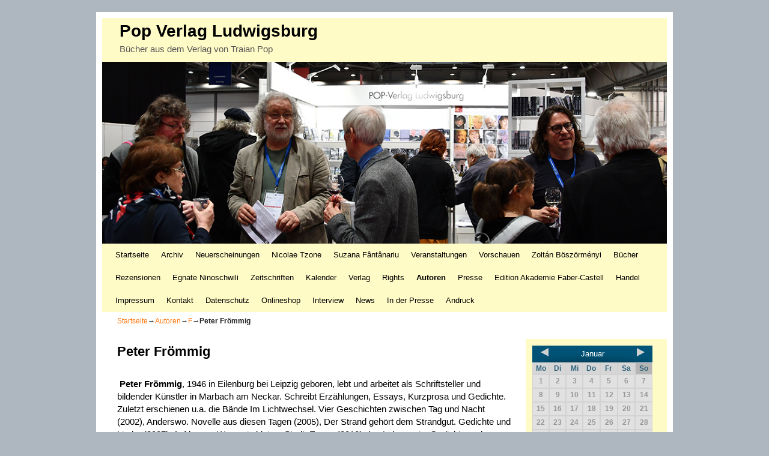

--- FILE ---
content_type: text/html; charset=UTF-8
request_url: https://wp.pop-verlag.com/?page_id=1500
body_size: 96788
content:
<!DOCTYPE html>
<!--[if IE 7]>	<html id="ie7" lang="de"> <![endif]-->
<!--[if IE 8]>	<html id="ie8" lang="de"> <![endif]-->
<!--[if IE 9]>	<html id="ie9" lang="de"> <![endif]-->
<!--[if !(IE 6) | !(IE 7) | !(IE 8) ] | !(IE 9) ><!-->	<html lang="de"> <!--<![endif]-->
<head>
<meta charset="UTF-8" />
<meta name='viewport' content='width=device-width, initial-scale=1.0, maximum-scale=2.0, user-scalable=yes' />
<title>Peter Frömmig | Pop Verlag Ludwigsburg</title>

<link rel="profile" href="http://gmpg.org/xfn/11" />
<link rel="pingback" href="https://wp.pop-verlag.com/xmlrpc.php" />
<!--[if lt IE 9]>
<script src="https://wp.pop-verlag.com/wp-content/themes/weaver-ii/js/html5.js" type="text/javascript"></script>
<![endif]-->

<script type="text/javascript">var weaverIsMobile=false;var weaverIsSimMobile=false;var weaverIsStacked=false;var weaverThemeWidth=940;var weaverMenuThreshold=640;var weaverHideMenuBar=false;var weaverMobileDisabled=false;var weaverFlowToBottom=false;var weaverHideTooltip=false;var weaverUseSuperfish=false;</script>
<meta name='robots' content='max-image-preview:large' />
	<style>img:is([sizes="auto" i], [sizes^="auto," i]) { contain-intrinsic-size: 3000px 1500px }</style>
	<link rel="alternate" type="application/rss+xml" title="Pop Verlag Ludwigsburg &raquo; Feed" href="https://wp.pop-verlag.com/?feed=rss2" />
<link rel="alternate" type="application/rss+xml" title="Pop Verlag Ludwigsburg &raquo; Kommentar-Feed" href="https://wp.pop-verlag.com/?feed=comments-rss2" />
<script type="text/javascript">
/* <![CDATA[ */
window._wpemojiSettings = {"baseUrl":"https:\/\/s.w.org\/images\/core\/emoji\/15.0.3\/72x72\/","ext":".png","svgUrl":"https:\/\/s.w.org\/images\/core\/emoji\/15.0.3\/svg\/","svgExt":".svg","source":{"concatemoji":"https:\/\/wp.pop-verlag.com\/wp-includes\/js\/wp-emoji-release.min.js?ver=6.7.1"}};
/*! This file is auto-generated */
!function(i,n){var o,s,e;function c(e){try{var t={supportTests:e,timestamp:(new Date).valueOf()};sessionStorage.setItem(o,JSON.stringify(t))}catch(e){}}function p(e,t,n){e.clearRect(0,0,e.canvas.width,e.canvas.height),e.fillText(t,0,0);var t=new Uint32Array(e.getImageData(0,0,e.canvas.width,e.canvas.height).data),r=(e.clearRect(0,0,e.canvas.width,e.canvas.height),e.fillText(n,0,0),new Uint32Array(e.getImageData(0,0,e.canvas.width,e.canvas.height).data));return t.every(function(e,t){return e===r[t]})}function u(e,t,n){switch(t){case"flag":return n(e,"\ud83c\udff3\ufe0f\u200d\u26a7\ufe0f","\ud83c\udff3\ufe0f\u200b\u26a7\ufe0f")?!1:!n(e,"\ud83c\uddfa\ud83c\uddf3","\ud83c\uddfa\u200b\ud83c\uddf3")&&!n(e,"\ud83c\udff4\udb40\udc67\udb40\udc62\udb40\udc65\udb40\udc6e\udb40\udc67\udb40\udc7f","\ud83c\udff4\u200b\udb40\udc67\u200b\udb40\udc62\u200b\udb40\udc65\u200b\udb40\udc6e\u200b\udb40\udc67\u200b\udb40\udc7f");case"emoji":return!n(e,"\ud83d\udc26\u200d\u2b1b","\ud83d\udc26\u200b\u2b1b")}return!1}function f(e,t,n){var r="undefined"!=typeof WorkerGlobalScope&&self instanceof WorkerGlobalScope?new OffscreenCanvas(300,150):i.createElement("canvas"),a=r.getContext("2d",{willReadFrequently:!0}),o=(a.textBaseline="top",a.font="600 32px Arial",{});return e.forEach(function(e){o[e]=t(a,e,n)}),o}function t(e){var t=i.createElement("script");t.src=e,t.defer=!0,i.head.appendChild(t)}"undefined"!=typeof Promise&&(o="wpEmojiSettingsSupports",s=["flag","emoji"],n.supports={everything:!0,everythingExceptFlag:!0},e=new Promise(function(e){i.addEventListener("DOMContentLoaded",e,{once:!0})}),new Promise(function(t){var n=function(){try{var e=JSON.parse(sessionStorage.getItem(o));if("object"==typeof e&&"number"==typeof e.timestamp&&(new Date).valueOf()<e.timestamp+604800&&"object"==typeof e.supportTests)return e.supportTests}catch(e){}return null}();if(!n){if("undefined"!=typeof Worker&&"undefined"!=typeof OffscreenCanvas&&"undefined"!=typeof URL&&URL.createObjectURL&&"undefined"!=typeof Blob)try{var e="postMessage("+f.toString()+"("+[JSON.stringify(s),u.toString(),p.toString()].join(",")+"));",r=new Blob([e],{type:"text/javascript"}),a=new Worker(URL.createObjectURL(r),{name:"wpTestEmojiSupports"});return void(a.onmessage=function(e){c(n=e.data),a.terminate(),t(n)})}catch(e){}c(n=f(s,u,p))}t(n)}).then(function(e){for(var t in e)n.supports[t]=e[t],n.supports.everything=n.supports.everything&&n.supports[t],"flag"!==t&&(n.supports.everythingExceptFlag=n.supports.everythingExceptFlag&&n.supports[t]);n.supports.everythingExceptFlag=n.supports.everythingExceptFlag&&!n.supports.flag,n.DOMReady=!1,n.readyCallback=function(){n.DOMReady=!0}}).then(function(){return e}).then(function(){var e;n.supports.everything||(n.readyCallback(),(e=n.source||{}).concatemoji?t(e.concatemoji):e.wpemoji&&e.twemoji&&(t(e.twemoji),t(e.wpemoji)))}))}((window,document),window._wpemojiSettings);
/* ]]> */
</script>
<link rel='stylesheet' id='weaverii-main-style-sheet-css' href='https://wp.pop-verlag.com/wp-content/themes/weaver-ii/style.min.css?ver=2.1.12' type='text/css' media='all' />
<link rel='stylesheet' id='weaverii-mobile-style-sheet-css' href='https://wp.pop-verlag.com/wp-content/themes/weaver-ii/style-mobile.min.css?ver=2.1.12' type='text/css' media='all' />
<style id='wp-emoji-styles-inline-css' type='text/css'>

	img.wp-smiley, img.emoji {
		display: inline !important;
		border: none !important;
		box-shadow: none !important;
		height: 1em !important;
		width: 1em !important;
		margin: 0 0.07em !important;
		vertical-align: -0.1em !important;
		background: none !important;
		padding: 0 !important;
	}
</style>
<link rel='stylesheet' id='wp-block-library-css' href='https://wp.pop-verlag.com/wp-includes/css/dist/block-library/style.min.css?ver=6.7.1' type='text/css' media='all' />
<link rel='stylesheet' id='mediaelement-css' href='https://wp.pop-verlag.com/wp-includes/js/mediaelement/mediaelementplayer-legacy.min.css?ver=4.2.17' type='text/css' media='all' />
<link rel='stylesheet' id='wp-mediaelement-css' href='https://wp.pop-verlag.com/wp-includes/js/mediaelement/wp-mediaelement.min.css?ver=6.7.1' type='text/css' media='all' />
<style id='jetpack-sharing-buttons-style-inline-css' type='text/css'>
.jetpack-sharing-buttons__services-list{display:flex;flex-direction:row;flex-wrap:wrap;gap:0;list-style-type:none;margin:5px;padding:0}.jetpack-sharing-buttons__services-list.has-small-icon-size{font-size:12px}.jetpack-sharing-buttons__services-list.has-normal-icon-size{font-size:16px}.jetpack-sharing-buttons__services-list.has-large-icon-size{font-size:24px}.jetpack-sharing-buttons__services-list.has-huge-icon-size{font-size:36px}@media print{.jetpack-sharing-buttons__services-list{display:none!important}}.editor-styles-wrapper .wp-block-jetpack-sharing-buttons{gap:0;padding-inline-start:0}ul.jetpack-sharing-buttons__services-list.has-background{padding:1.25em 2.375em}
</style>
<style id='classic-theme-styles-inline-css' type='text/css'>
/*! This file is auto-generated */
.wp-block-button__link{color:#fff;background-color:#32373c;border-radius:9999px;box-shadow:none;text-decoration:none;padding:calc(.667em + 2px) calc(1.333em + 2px);font-size:1.125em}.wp-block-file__button{background:#32373c;color:#fff;text-decoration:none}
</style>
<style id='global-styles-inline-css' type='text/css'>
:root{--wp--preset--aspect-ratio--square: 1;--wp--preset--aspect-ratio--4-3: 4/3;--wp--preset--aspect-ratio--3-4: 3/4;--wp--preset--aspect-ratio--3-2: 3/2;--wp--preset--aspect-ratio--2-3: 2/3;--wp--preset--aspect-ratio--16-9: 16/9;--wp--preset--aspect-ratio--9-16: 9/16;--wp--preset--color--black: #000000;--wp--preset--color--cyan-bluish-gray: #abb8c3;--wp--preset--color--white: #ffffff;--wp--preset--color--pale-pink: #f78da7;--wp--preset--color--vivid-red: #cf2e2e;--wp--preset--color--luminous-vivid-orange: #ff6900;--wp--preset--color--luminous-vivid-amber: #fcb900;--wp--preset--color--light-green-cyan: #7bdcb5;--wp--preset--color--vivid-green-cyan: #00d084;--wp--preset--color--pale-cyan-blue: #8ed1fc;--wp--preset--color--vivid-cyan-blue: #0693e3;--wp--preset--color--vivid-purple: #9b51e0;--wp--preset--gradient--vivid-cyan-blue-to-vivid-purple: linear-gradient(135deg,rgba(6,147,227,1) 0%,rgb(155,81,224) 100%);--wp--preset--gradient--light-green-cyan-to-vivid-green-cyan: linear-gradient(135deg,rgb(122,220,180) 0%,rgb(0,208,130) 100%);--wp--preset--gradient--luminous-vivid-amber-to-luminous-vivid-orange: linear-gradient(135deg,rgba(252,185,0,1) 0%,rgba(255,105,0,1) 100%);--wp--preset--gradient--luminous-vivid-orange-to-vivid-red: linear-gradient(135deg,rgba(255,105,0,1) 0%,rgb(207,46,46) 100%);--wp--preset--gradient--very-light-gray-to-cyan-bluish-gray: linear-gradient(135deg,rgb(238,238,238) 0%,rgb(169,184,195) 100%);--wp--preset--gradient--cool-to-warm-spectrum: linear-gradient(135deg,rgb(74,234,220) 0%,rgb(151,120,209) 20%,rgb(207,42,186) 40%,rgb(238,44,130) 60%,rgb(251,105,98) 80%,rgb(254,248,76) 100%);--wp--preset--gradient--blush-light-purple: linear-gradient(135deg,rgb(255,206,236) 0%,rgb(152,150,240) 100%);--wp--preset--gradient--blush-bordeaux: linear-gradient(135deg,rgb(254,205,165) 0%,rgb(254,45,45) 50%,rgb(107,0,62) 100%);--wp--preset--gradient--luminous-dusk: linear-gradient(135deg,rgb(255,203,112) 0%,rgb(199,81,192) 50%,rgb(65,88,208) 100%);--wp--preset--gradient--pale-ocean: linear-gradient(135deg,rgb(255,245,203) 0%,rgb(182,227,212) 50%,rgb(51,167,181) 100%);--wp--preset--gradient--electric-grass: linear-gradient(135deg,rgb(202,248,128) 0%,rgb(113,206,126) 100%);--wp--preset--gradient--midnight: linear-gradient(135deg,rgb(2,3,129) 0%,rgb(40,116,252) 100%);--wp--preset--font-size--small: 13px;--wp--preset--font-size--medium: 20px;--wp--preset--font-size--large: 36px;--wp--preset--font-size--x-large: 42px;--wp--preset--spacing--20: 0.44rem;--wp--preset--spacing--30: 0.67rem;--wp--preset--spacing--40: 1rem;--wp--preset--spacing--50: 1.5rem;--wp--preset--spacing--60: 2.25rem;--wp--preset--spacing--70: 3.38rem;--wp--preset--spacing--80: 5.06rem;--wp--preset--shadow--natural: 6px 6px 9px rgba(0, 0, 0, 0.2);--wp--preset--shadow--deep: 12px 12px 50px rgba(0, 0, 0, 0.4);--wp--preset--shadow--sharp: 6px 6px 0px rgba(0, 0, 0, 0.2);--wp--preset--shadow--outlined: 6px 6px 0px -3px rgba(255, 255, 255, 1), 6px 6px rgba(0, 0, 0, 1);--wp--preset--shadow--crisp: 6px 6px 0px rgba(0, 0, 0, 1);}:where(.is-layout-flex){gap: 0.5em;}:where(.is-layout-grid){gap: 0.5em;}body .is-layout-flex{display: flex;}.is-layout-flex{flex-wrap: wrap;align-items: center;}.is-layout-flex > :is(*, div){margin: 0;}body .is-layout-grid{display: grid;}.is-layout-grid > :is(*, div){margin: 0;}:where(.wp-block-columns.is-layout-flex){gap: 2em;}:where(.wp-block-columns.is-layout-grid){gap: 2em;}:where(.wp-block-post-template.is-layout-flex){gap: 1.25em;}:where(.wp-block-post-template.is-layout-grid){gap: 1.25em;}.has-black-color{color: var(--wp--preset--color--black) !important;}.has-cyan-bluish-gray-color{color: var(--wp--preset--color--cyan-bluish-gray) !important;}.has-white-color{color: var(--wp--preset--color--white) !important;}.has-pale-pink-color{color: var(--wp--preset--color--pale-pink) !important;}.has-vivid-red-color{color: var(--wp--preset--color--vivid-red) !important;}.has-luminous-vivid-orange-color{color: var(--wp--preset--color--luminous-vivid-orange) !important;}.has-luminous-vivid-amber-color{color: var(--wp--preset--color--luminous-vivid-amber) !important;}.has-light-green-cyan-color{color: var(--wp--preset--color--light-green-cyan) !important;}.has-vivid-green-cyan-color{color: var(--wp--preset--color--vivid-green-cyan) !important;}.has-pale-cyan-blue-color{color: var(--wp--preset--color--pale-cyan-blue) !important;}.has-vivid-cyan-blue-color{color: var(--wp--preset--color--vivid-cyan-blue) !important;}.has-vivid-purple-color{color: var(--wp--preset--color--vivid-purple) !important;}.has-black-background-color{background-color: var(--wp--preset--color--black) !important;}.has-cyan-bluish-gray-background-color{background-color: var(--wp--preset--color--cyan-bluish-gray) !important;}.has-white-background-color{background-color: var(--wp--preset--color--white) !important;}.has-pale-pink-background-color{background-color: var(--wp--preset--color--pale-pink) !important;}.has-vivid-red-background-color{background-color: var(--wp--preset--color--vivid-red) !important;}.has-luminous-vivid-orange-background-color{background-color: var(--wp--preset--color--luminous-vivid-orange) !important;}.has-luminous-vivid-amber-background-color{background-color: var(--wp--preset--color--luminous-vivid-amber) !important;}.has-light-green-cyan-background-color{background-color: var(--wp--preset--color--light-green-cyan) !important;}.has-vivid-green-cyan-background-color{background-color: var(--wp--preset--color--vivid-green-cyan) !important;}.has-pale-cyan-blue-background-color{background-color: var(--wp--preset--color--pale-cyan-blue) !important;}.has-vivid-cyan-blue-background-color{background-color: var(--wp--preset--color--vivid-cyan-blue) !important;}.has-vivid-purple-background-color{background-color: var(--wp--preset--color--vivid-purple) !important;}.has-black-border-color{border-color: var(--wp--preset--color--black) !important;}.has-cyan-bluish-gray-border-color{border-color: var(--wp--preset--color--cyan-bluish-gray) !important;}.has-white-border-color{border-color: var(--wp--preset--color--white) !important;}.has-pale-pink-border-color{border-color: var(--wp--preset--color--pale-pink) !important;}.has-vivid-red-border-color{border-color: var(--wp--preset--color--vivid-red) !important;}.has-luminous-vivid-orange-border-color{border-color: var(--wp--preset--color--luminous-vivid-orange) !important;}.has-luminous-vivid-amber-border-color{border-color: var(--wp--preset--color--luminous-vivid-amber) !important;}.has-light-green-cyan-border-color{border-color: var(--wp--preset--color--light-green-cyan) !important;}.has-vivid-green-cyan-border-color{border-color: var(--wp--preset--color--vivid-green-cyan) !important;}.has-pale-cyan-blue-border-color{border-color: var(--wp--preset--color--pale-cyan-blue) !important;}.has-vivid-cyan-blue-border-color{border-color: var(--wp--preset--color--vivid-cyan-blue) !important;}.has-vivid-purple-border-color{border-color: var(--wp--preset--color--vivid-purple) !important;}.has-vivid-cyan-blue-to-vivid-purple-gradient-background{background: var(--wp--preset--gradient--vivid-cyan-blue-to-vivid-purple) !important;}.has-light-green-cyan-to-vivid-green-cyan-gradient-background{background: var(--wp--preset--gradient--light-green-cyan-to-vivid-green-cyan) !important;}.has-luminous-vivid-amber-to-luminous-vivid-orange-gradient-background{background: var(--wp--preset--gradient--luminous-vivid-amber-to-luminous-vivid-orange) !important;}.has-luminous-vivid-orange-to-vivid-red-gradient-background{background: var(--wp--preset--gradient--luminous-vivid-orange-to-vivid-red) !important;}.has-very-light-gray-to-cyan-bluish-gray-gradient-background{background: var(--wp--preset--gradient--very-light-gray-to-cyan-bluish-gray) !important;}.has-cool-to-warm-spectrum-gradient-background{background: var(--wp--preset--gradient--cool-to-warm-spectrum) !important;}.has-blush-light-purple-gradient-background{background: var(--wp--preset--gradient--blush-light-purple) !important;}.has-blush-bordeaux-gradient-background{background: var(--wp--preset--gradient--blush-bordeaux) !important;}.has-luminous-dusk-gradient-background{background: var(--wp--preset--gradient--luminous-dusk) !important;}.has-pale-ocean-gradient-background{background: var(--wp--preset--gradient--pale-ocean) !important;}.has-electric-grass-gradient-background{background: var(--wp--preset--gradient--electric-grass) !important;}.has-midnight-gradient-background{background: var(--wp--preset--gradient--midnight) !important;}.has-small-font-size{font-size: var(--wp--preset--font-size--small) !important;}.has-medium-font-size{font-size: var(--wp--preset--font-size--medium) !important;}.has-large-font-size{font-size: var(--wp--preset--font-size--large) !important;}.has-x-large-font-size{font-size: var(--wp--preset--font-size--x-large) !important;}
:where(.wp-block-post-template.is-layout-flex){gap: 1.25em;}:where(.wp-block-post-template.is-layout-grid){gap: 1.25em;}
:where(.wp-block-columns.is-layout-flex){gap: 2em;}:where(.wp-block-columns.is-layout-grid){gap: 2em;}
:root :where(.wp-block-pullquote){font-size: 1.5em;line-height: 1.6;}
</style>
<link rel='stylesheet' id='contact-form-7-css' href='https://wp.pop-verlag.com/wp-content/plugins/contact-form-7/includes/css/styles.css?ver=5.6.4' type='text/css' media='all' />
<link rel='stylesheet' id='thickbox.css-css' href='https://wp.pop-verlag.com/wp-includes/js/thickbox/thickbox.css?ver=1.0' type='text/css' media='all' />
<link rel='stylesheet' id='dashicons-css' href='https://wp.pop-verlag.com/wp-includes/css/dashicons.min.css?ver=6.7.1' type='text/css' media='all' />
<link rel='stylesheet' id='thickbox-css' href='https://wp.pop-verlag.com/wp-includes/js/thickbox/thickbox.css?ver=6.7.1' type='text/css' media='all' />
<link rel='stylesheet' id='fancybox-css' href='https://wp.pop-verlag.com/wp-content/plugins/easy-fancybox/fancybox/1.5.4/jquery.fancybox.min.css?ver=6.7.1' type='text/css' media='screen' />
<style id='fancybox-inline-css' type='text/css'>
#fancybox-outer{background:#ffffff}#fancybox-content{background:#ffffff;border-color:#ffffff;color:#000000;}#fancybox-title,#fancybox-title-float-main{color:#fff}
</style>
<link rel='stylesheet' id='tablepress-default-css' href='https://wp.pop-verlag.com/wp-content/tablepress-combined.min.css?ver=4' type='text/css' media='all' />
<script type="text/javascript" src="https://wp.pop-verlag.com/wp-includes/js/jquery/jquery.min.js?ver=3.7.1" id="jquery-core-js"></script>
<script type="text/javascript" src="https://wp.pop-verlag.com/wp-includes/js/jquery/jquery-migrate.min.js?ver=3.4.1" id="jquery-migrate-js"></script>
<script type="text/javascript" id="3d-flip-book-client-locale-loader-js-extra">
/* <![CDATA[ */
var FB3D_CLIENT_LOCALE = {"ajaxurl":"https:\/\/wp.pop-verlag.com\/wp-admin\/admin-ajax.php","dictionary":{"Table of contents":"Table of contents","Close":"Close","Bookmarks":"Bookmarks","Thumbnails":"Thumbnails","Search":"Search","Share":"Share","Facebook":"Facebook","Twitter":"Twitter","Email":"Email","Play":"Play","Previous page":"Previous page","Next page":"Next page","Zoom in":"Zoom in","Zoom out":"Zoom out","Fit view":"Fit view","Auto play":"Auto play","Full screen":"Full screen","More":"More","Smart pan":"Smart pan","Single page":"Single page","Sounds":"Sounds","Stats":"Stats","Print":"Print","Download":"Download","Goto first page":"Goto first page","Goto last page":"Goto last page"},"images":"https:\/\/wp.pop-verlag.com\/wp-content\/plugins\/interactive-3d-flipbook-powered-physics-engine\/assets\/images\/","jsData":{"urls":[],"posts":{"ids_mis":[],"ids":[]},"pages":[],"firstPages":[],"bookCtrlProps":[],"bookTemplates":[]},"key":"3d-flip-book","pdfJS":{"pdfJsLib":"https:\/\/wp.pop-verlag.com\/wp-content\/plugins\/interactive-3d-flipbook-powered-physics-engine\/assets\/js\/pdf.min.js?ver=4.3.136","pdfJsWorker":"https:\/\/wp.pop-verlag.com\/wp-content\/plugins\/interactive-3d-flipbook-powered-physics-engine\/assets\/js\/pdf.worker.js?ver=4.3.136","stablePdfJsLib":"https:\/\/wp.pop-verlag.com\/wp-content\/plugins\/interactive-3d-flipbook-powered-physics-engine\/assets\/js\/stable\/pdf.min.js?ver=2.5.207","stablePdfJsWorker":"https:\/\/wp.pop-verlag.com\/wp-content\/plugins\/interactive-3d-flipbook-powered-physics-engine\/assets\/js\/stable\/pdf.worker.js?ver=2.5.207","pdfJsCMapUrl":"https:\/\/wp.pop-verlag.com\/wp-content\/plugins\/interactive-3d-flipbook-powered-physics-engine\/assets\/cmaps\/"},"cacheurl":"https:\/\/wp.pop-verlag.com\/wp-content\/uploads\/3d-flip-book\/cache\/","pluginsurl":"https:\/\/wp.pop-verlag.com\/wp-content\/plugins\/","pluginurl":"https:\/\/wp.pop-verlag.com\/wp-content\/plugins\/interactive-3d-flipbook-powered-physics-engine\/","thumbnailSize":{"width":"150","height":"150"},"version":"1.16.17"};
/* ]]> */
</script>
<script type="text/javascript" src="https://wp.pop-verlag.com/wp-content/plugins/interactive-3d-flipbook-powered-physics-engine/assets/js/client-locale-loader.js?ver=1.16.17" id="3d-flip-book-client-locale-loader-js" async="async" data-wp-strategy="async"></script>
<script type="text/javascript" src="https://wp.pop-verlag.com/wp-content/plugins/spider-event-calendar/elements/calendar.js?ver=1.5.64" id="Calendar-js"></script>
<script type="text/javascript" src="https://wp.pop-verlag.com/wp-content/plugins/spider-event-calendar/elements/calendar-setup.js?ver=1.5.64" id="calendar-setup-js"></script>
<script type="text/javascript" src="https://wp.pop-verlag.com/wp-content/plugins/spider-event-calendar/elements/calendar_function.js?ver=1.5.64" id="calendar_function-js"></script>
<link rel="https://api.w.org/" href="https://wp.pop-verlag.com/index.php?rest_route=/" /><link rel="alternate" title="JSON" type="application/json" href="https://wp.pop-verlag.com/index.php?rest_route=/wp/v2/pages/1500" /><link rel="EditURI" type="application/rsd+xml" title="RSD" href="https://wp.pop-verlag.com/xmlrpc.php?rsd" />
<meta name="generator" content="WordPress 6.7.1" />
<link rel="canonical" href="https://wp.pop-verlag.com/?page_id=1500" />
<link rel='shortlink' href='https://wp.pop-verlag.com/?p=1500' />
<link rel="alternate" title="oEmbed (JSON)" type="application/json+oembed" href="https://wp.pop-verlag.com/index.php?rest_route=%2Foembed%2F1.0%2Fembed&#038;url=https%3A%2F%2Fwp.pop-verlag.com%2F%3Fpage_id%3D1500" />
<link rel="alternate" title="oEmbed (XML)" type="text/xml+oembed" href="https://wp.pop-verlag.com/index.php?rest_route=%2Foembed%2F1.0%2Fembed&#038;url=https%3A%2F%2Fwp.pop-verlag.com%2F%3Fpage_id%3D1500&#038;format=xml" />
  <script>
    var xx_cal_xx = '&';
  </script>
  
<!-- Weaver II Extras Version 2.2.10 -->

<!-- This site is using Weaver II 2.1.12 (100) subtheme: default -->
<style type="text/css">
/* Weaver II styles - Version 100 */
a {color:#000000;}
a:visited {color:#000;}
a:hover {color:#BB1100;}
a:hover{text-decoration:underline;}
a{font-weight:bold;}
.entry-title a {color:#000000;}
.entry-title a:visited {color:#000;}
.entry-title a:hover {color:#BB1100;}
.entry-title a:hover{text-decoration:none;}
.entry-title a{font-weight:normal;}
.entry-meta a, .entry-utility a {color:#444444;}
.entry-meta a:visited, .entry-utility a:visited {color:#000000;}
.entry-meta a:hover, .entry-utility a:hover {color:#BB1100;}
.entry-meta a, .entry-utility a{font-weight:normal;}
.widget-area a {color:#000;}
.widget-area a:visited {color:#000;}
.widget-area a:hover {color:#BB1100;}
.widget-area a:hover{text-decoration:none;}
.widget-area a{font-weight:normal;}
#infobar a {color:#FF7A14;}
#infobar a:hover{text-decoration:none;}
#infobar a{font-weight:normal;}
#colophon a {color:#000000;}
#colophon a:visited {color:#000000;}
#colophon a:hover {color:#BB1100;}
#colophon a{font-weight:normal;}
#wrapper{max-width:940px;}
#sidebar_primary,.mobile_widget_area {background-color:#FFFBC7;}
#sidebar_right {background-color:#FFFBC7;}
#sidebar_left {background-color:#FFFBC7;}
.sidebar_top,.sidebar_extra {background-color:#FFFBC7;}
.sidebar_bottom {background-color:#FFFBC7;}
#first,#second,#third,#fourth {background-color:#FFFBC7;}
#container_wrap.right-1-col{width:75.000%;} #sidebar_wrap_right.right-1-col{width:25.000%;}
#container_wrap.right-2-col,#container_wrap.right-2-col-bottom{width:67.000%;} #sidebar_wrap_right.right-2-col,#sidebar_wrap_right.right-2-col-bottom{width:33.000%;}
#container_wrap.left-1-col{width:75.000%;} #sidebar_wrap_left.left-1-col{width:25.000%;}
#container_wrap.left-2-col,#container_wrap.left-2-col-bottom{width:67.000%;} #sidebar_wrap_left.left-2-col,#sidebar_wrap_left.left-2-col-bottom{width:33.000%;}
#container_wrap{width:66.000%;} #sidebar_wrap_left{width:17.000%;} #sidebar_wrap_right{width:17.000%;}
#sidebar_wrap_2_left_left, #sidebar_wrap_2_right_left {width:54.000%;margin-right:1%;}
#sidebar_wrap_2_left_right, #sidebar_wrap_2_right_right {width:45.000%;}
@media only screen and (max-width:640px) { /* header widget area mobile rules */
} /* end mobile rules */
#site-title {font-size:250.000%;}
#site-description {font-size:133.000%;}
#site-title{ margin-left:3.000%; margin-top:0.000%;}
#site-description{ margin-left:3.000%; margin-top:0.000%;}
#colophon { border-top: 3px solid #56566E;  }
.menu_bar, .menu_bar a,.menu_bar a:visited,.mobile_menu_bar a {color:#000000;}
.menu_bar li:hover > a, .menu_bar a:focus {background-color:#887755;}
.menu_bar li:hover > a, .menu_bar a:focus {color:#FFFBC7;}
.menu_bar ul ul a {background-color:#EEDDAA;}
.menu_bar ul ul a,.menu_bar ul ul a:visited {color:#000000;}
.menu_bar ul ul :hover > a {background-color:#887755;}
.menu_bar ul ul :hover > a {color:#FFEEBB;}
.menu_bar, .mobile_menu_bar, .menu-add {background-color:#FFFBC7;}
.mobile-menu-link {border-color:#000000;}
.widget-area .menu-vertical,.menu-vertical {clear:both;background-color:transparent;margin:0;width:100%;overflow:hidden;border-bottom:3px solid #000000;border-top:1px solid #000000;}
.widget-area .menu-vertical ul, .menu-vertical ul {margin: 0; padding: 0; list-style-type: none;  list-style-image:none;font-family: inherit;}
.widget-area .menu-vertical li a, .widget-area .menu-vertical a:visited, .menu-vertical li a, .menu-vertical a:visited {
color: #000000;  background-color: #FFFBC7; display: block !important; padding: 5px 10px; text-decoration: none; border-top:2px solid #000000;}
.widget-area .menu-vertical a:hover,.widget-area .menu-vertical a:focus, .menu-vertical a:hover,.menu-vertical a:focus {
color: #FFFBC7; background-color: #887755;text-decoration: none;}
.widget-area .menu-vertical ul ul li, .menu-vertical ul ul li { margin: 0; }
.widget-area .menu-vertical ul ul a,.menu-vertical ul ul a {color: #000000; background-color: #FFFBC7;
 display: block; padding: 4px 5px 4px 25px; text-decoration: none;border:0;
 border-top:1px solid #000000;}
.widget-area .menu-vertical ul ul a:hover,#wrap-header .menu-vertical ul ul a:hover,#wrap-header .menu-vertical ul a:hover {color: #FFFBC7; background-color: #887755; text-decoration: none;}
.widget-area .menu-vertical ul ul ul a,.menu-vertical ul ul ul a {padding: 4px 5px 4px 35px;}
.widget-area .menu-vertical ul ul ul a,.menu-vertical ul ul ul ul a {padding: 4px 5px 4px 45px;}
.widget-area .menu-vertical ul ul ul ul a,.menu-vertical ul ul ul ul ul a {padding: 4px 5px 4px 55px;}
.menu_bar .current_page_item > a, .menu_bar .current-menu-item > a, .menu_bar .current-cat > a, .menu_bar .current_page_ancestor > a,.menu_bar .current-category-ancestor > a, .menu_bar .current-menu-ancestor > a, .menu_bar .current-menu-parent > a, .menu_bar .current-category-parent > a,.menu-vertical .current_page_item > a, .menu-vertical .current-menu-item > a, .menu-vertical .current-cat > a, .menu-vertical .current_page_ancestor > a, .menu-vertical .current-category-ancestor > a, .menu-vertical .current-menu-ancestor > a, .menu-vertical .current-menu-parent > a, .menu-vertical .current-category-parent > a,.widget-area .menu-vertical .current_page_item > a, .widget-area .menu-vertical .current-menu-item > a, .widget-area .menu-vertical .current-cat > a, .widget-area .menu-vertical .current_page_ancestor > a {color:#000000 !important;}
.menu_bar .current_page_item > a, .menu_bar .current-menu-item > a, .menu_bar .current-cat > a, .menu_bar .current_page_ancestor > a,.menu_bar .current-category-ancestor > a, .menu_bar .current-menu-ancestor > a, .menu_bar .current-menu-parent > a, .menu_bar .current-category-parent > a,.menu-vertical .current_page_item > a, .menu-vertical .current-menu-item > a, .menu-vertical .current-cat > a, .menu-vertical .current_page_ancestor > a, .menu-vertical .current-category-ancestor > a, .menu-vertical .current-menu-ancestor > a, .menu-vertical .current-menu-parent > a, .menu-vertical .current-category-parent > a,.widget-area .menu-vertical .current_page_item > a, .widget-area .menu-vertical .current-menu-item > a, .widget-area .menu-vertical .current-cat > a, .widget-area .menu-vertical .current_page_ancestor > a{font-weight:bold;}
#content, .entry-content h1, .entry-content h2 {color:#000;}
#content h1, #content h2, #content h3, #content h4, #content h5, #content h6, #content dt, #content th,
h1, h2, h3, h4, h5, h6,#author-info h2 {color:#000;}
#comments-title h3, #comments-title h4, #respond h3 {color:#000000;}
.commentlist li.comment, #respond {background-color:#F5F5DC;}
#respond input#submit {background-color:#D9D9C3;}
#content .size-full, #content .size-large, #content .size-medium, #content .size-thumbnail,#content .size-thumbnail, #content .gallery img,#content .gallery-thumb img,.entry-attachment img, #content .featured-image img.wp-post-image,#content img[class*="wp-image-"] {background-color:transparent !important;padding:0!important;}
#content img, #author-avatar img {padding:0!important;}
#content img,#author-avatar img {-webkit-box-shadow: none !important; -moz-box-shadow: none !important;box-shadow: none !important;padding:4px;}
#nav-above,.paged #nav-above{display:none;margin:0;}
#nav-below{display:none;margin:0;}
.single #nav-above{display:none;margin:0;}
.single #nav-below{display:none;margin:0;}
.home .sticky, #container.page-with-posts .sticky, #container.index-posts .sticky {background-color:#F0F0D6;}
#content .entry-format {color:#666666;}
.entry-meta, .entry-content label, .entry-utility {color:#FFFFFF;}
body {font-size:11px;}
body {font-family:Arial,Helvetica,sans-serif;}
h3#comments-title,h3#reply-title,.menu_bar,.mobile_menu_bar,
#author-info,#infobar,#nav-above, #nav-below,#cancel-comment-reply-link,.form-allowed-tags,
#site-info,#site-title,#wp-calendar,#comments-title,.comment-meta,.comment-body tr th,.comment-body thead th,
.entry-content label,.entry-content tr th,.entry-content thead th,.entry-format,.entry-meta,.entry-title,
.entry-utility,#respond label,.navigation,.page-title,.pingback p,.reply,.widget-title,
.wp-caption-text,input[type=submit] {font-family:"Helvetica Neue", Helvetica, sans-serif;}
body {background-color:#FFF;}
body {color:#222;}
#wrapper {background-color:#FFF;}
#container {background-color:#FFFFFF;}
#branding {background-color:#FFFBC7;}
#colophon {background-color:#FFFBC7;}
.entry-utility {background-color:#AEB7BF;}
input, textarea, ins, pre {background-color:#F0F0D6;}
input, textarea {color:#222;}
#site-title a {color:#000000;}
#site-description {color:#555;}
/* Weaver II Mobile Device Options */
.weaver-any-mobile  #main a, .weaver-any-mobile  #mobile-widget-area a, .weaver-any-mobile  .sidebar_top a, .weaver-any-mobile  .sidebar_bottom a, .weaver-any-mobile  .sidebar_extra a {text-decoration: underline !important;}
@media only screen and (max-width:768px) and (orientation:portrait) {body {padding: 0px !important;}}
@media only screen and (max-width:640px) {
#main a, #mobile-widget-area a, .sidebar_top a, .sidebar_bottom a, .sidebar_extra a{text-decoration: underline !important;}
}
@media only screen and (max-width: 580px) {
}
h2 
{
}
#site-description {font-style: normal;}

/*ausblenden datum und veröffentlich von*/
.entry-meta {
	display: none;
}
/* end Weaver II CSS */
</style> <!-- end of main options style section -->
<meta name="description" content="Der Pop Verlag Ludwigsburg unter Leitung von Traian Pop verlegt deutsche, europäische und außereuropäische Literatur"/>
<meta name="keywords" xml:lang="de" content="Traian Pop, Ludwigsburg, Pop Verlag"/>
<meta name="date" content="2015-05-04T18:00:00+01:00"/>
<meta name="Publisher" content="Traian Pop"/>
<meta name="Copyright" content="&copy; by Traian Pop"/>
<meta name="Audience" content="Alle"/>
<meta http-equiv="author" content="Eric Giebel"/>

<!--[if lte IE 8]>
<style type="text/css" media="screen">
#wrapper,#branding,#colophon,#content, #content .post,
#sidebar_primary,#sidebar_right,#sidebar_left,.sidebar_top,.sidebar_bottom,.sidebar_extra,
#first,#second,#third,#fourth,
#commentform input:focus,#commentform textarea:focus,#respond input#submit {
		behavior: url(https://wp.pop-verlag.com/wp-content/themes/weaver-ii/js/PIE/PIE.php) !important; position:relative;
}
</style>
<![endif]-->

<!-- End of Weaver II options -->
<style type="text/css" id="custom-background-css">
body.custom-background { background-color: #aeb7bf; }
</style>
	<link rel="icon" href="https://wp.pop-verlag.com/wp-content/uploads/2020/04/cropped-POP_Literatur-1-32x32.jpg" sizes="32x32" />
<link rel="icon" href="https://wp.pop-verlag.com/wp-content/uploads/2020/04/cropped-POP_Literatur-1-192x192.jpg" sizes="192x192" />
<link rel="apple-touch-icon" href="https://wp.pop-verlag.com/wp-content/uploads/2020/04/cropped-POP_Literatur-1-180x180.jpg" />
<meta name="msapplication-TileImage" content="https://wp.pop-verlag.com/wp-content/uploads/2020/04/cropped-POP_Literatur-1-270x270.jpg" />
</head>

<body class="page-template-default page page-id-1500 page-child parent-pageid-687 custom-background singular not-logged-in weaver-desktop weaver-mobile-smart-nostack">
<a href="#page-bottom" id="page-top">&darr;</a> <!-- add custom CSS to use this page-bottom link -->
<div id="wrapper" class="hfeed">
<div id="wrap-header">
	<header id="branding" role="banner"><div id="branding-content">
		<div id="site-logo"></div>
		<div id="site-logo-link" onclick="location.href='https://wp.pop-verlag.com/';"></div>

		<div class="title-description title-description-xhtml">
			<h1 id="site-title" ><span><a href="https://wp.pop-verlag.com/" title="Pop Verlag Ludwigsburg" rel="home">Pop Verlag Ludwigsburg</a></span></h1>
			<h2 id="site-description"> Bücher aus dem Verlag von Traian Pop</h2>
		</div>
		<div id="header_image">
                              <img src="https://wp.pop-verlag.com/wp-content/uploads/2020/03/Leipzig-2.1.jpg" width="1024" height="330" alt="Pop Verlag Ludwigsburg" />
        		</div><!-- #header_image -->
	</div></header><!-- #branding-content, #branding -->
<div id="wrap-bottom-menu">
<div id="mobile-bottom-nav" class="mobile_menu_bar" style="padding:5px 10px 5px 10px;clear:both;">
	<div style="margin-bottom:20px;">
<span class="mobile-home-link">
	<a href="https://wp.pop-verlag.com/" title="Pop Verlag Ludwigsburg" rel="home">Startseite</a></span>
	<span class="mobile-menu-link"><a href="javascript:void(null);" onclick="weaverii_ToggleMenu(document.getElementById('nav-bottom-menu'), this, 'Menü &darr;', 'Menü &uarr;')">Menü &darr;</a></span></div>
</div>
		<div class="skip-link"><a class="assistive-text" href="#content" title="">Zum Inhalt wechseln</a></div>
			<div class="skip-link"><a class="assistive-text" href="#sidebar_primary" title="">Zum sekundären Inhalt wechseln</a></div>
				<div id="nav-bottom-menu"><nav id="access" class="menu_bar" role="navigation">
<div class="menu"><ul>
<li ><a href="https://wp.pop-verlag.com/">Startseite</a></li><li class="page_item page-item-6978"><a href="https://wp.pop-verlag.com/?page_id=6978">Archiv</a></li>
<li class="page_item page-item-3228"><a href="https://wp.pop-verlag.com/?page_id=3228">Neuerscheinungen</a></li>
<li class="page_item page-item-7203"><a href="https://wp.pop-verlag.com/?page_id=7203">Nicolae Tzone</a></li>
<li class="page_item page-item-7205"><a href="https://wp.pop-verlag.com/?page_id=7205">Suzana Fântânariu</a></li>
<li class="page_item page-item-6647"><a href="https://wp.pop-verlag.com/?page_id=6647">Veranstaltungen</a></li>
<li class="page_item page-item-5403"><a href="https://wp.pop-verlag.com/?page_id=5403">Vorschauen</a></li>
<li class="page_item page-item-7228"><a href="https://wp.pop-verlag.com/?page_id=7228">Zoltán Böszörményi</a></li>
<li class="page_item page-item-2"><a href="https://wp.pop-verlag.com/?page_id=2">Bücher</a></li>
<li class="page_item page-item-43"><a href="https://wp.pop-verlag.com/?page_id=43">Rezensionen</a></li>
<li class="page_item page-item-5695"><a href="https://wp.pop-verlag.com/?page_id=5695">Egnate Ninoschwili</a></li>
<li class="page_item page-item-169"><a href="https://wp.pop-verlag.com/?page_id=169">Zeitschriften</a></li>
<li class="page_item page-item-39"><a href="https://wp.pop-verlag.com/?page_id=39">Kalender</a></li>
<li class="page_item page-item-8"><a href="https://wp.pop-verlag.com/?page_id=8">Verlag</a></li>
<li class="page_item page-item-37 page_item_has_children"><a href="https://wp.pop-verlag.com/?page_id=37">Rights</a>
<ul class='children'>
	<li class="page_item page-item-3787 page_item_has_children"><a href="https://wp.pop-verlag.com/?page_id=3787">English</a>
	<ul class='children'>
		<li class="page_item page-item-3836"><a href="https://wp.pop-verlag.com/?page_id=3836">Eginald Schlattner: Wasserzeichen [Watermarks]</a></li>
	</ul>
</li>
</ul>
</li>
<li class="page_item page-item-10 page_item_has_children current_page_ancestor"><a href="https://wp.pop-verlag.com/?page_id=10">Autoren</a>
<ul class='children'>
	<li class="page_item page-item-658 page_item_has_children"><a href="https://wp.pop-verlag.com/?page_id=658">A</a>
	<ul class='children'>
		<li class="page_item page-item-3571"><a href="https://wp.pop-verlag.com/?page_id=3571">Georg Aescht</a></li>
		<li class="page_item page-item-999"><a href="https://wp.pop-verlag.com/?page_id=999">Shahla Aghapour</a></li>
		<li class="page_item page-item-1019"><a href="https://wp.pop-verlag.com/?page_id=1019">Josiane Alfonsi</a></li>
		<li class="page_item page-item-2548"><a href="https://wp.pop-verlag.com/?page_id=2548">Mika Alexidse</a></li>
		<li class="page_item page-item-1053"><a href="https://wp.pop-verlag.com/?page_id=1053">Arzu Alır</a></li>
		<li class="page_item page-item-5422"><a href="https://wp.pop-verlag.com/?page_id=5422">Achim Amme</a></li>
		<li class="page_item page-item-2259"><a href="https://wp.pop-verlag.com/?page_id=2259">Emir Roda Alır</a></li>
		<li class="page_item page-item-1066"><a href="https://wp.pop-verlag.com/?page_id=1066">Ines Arnemann</a></li>
		<li class="page_item page-item-1105"><a href="https://wp.pop-verlag.com/?page_id=1105">Johanna ANDERKA</a></li>
		<li class="page_item page-item-2445"><a href="https://wp.pop-verlag.com/?page_id=2445">Guram Assatiani</a></li>
		<li class="page_item page-item-2467"><a href="https://wp.pop-verlag.com/?page_id=2467">Laura Armeanu</a></li>
		<li class="page_item page-item-5967"><a href="https://wp.pop-verlag.com/?page_id=5967">Lawrenti Ardasiani</a></li>
		<li class="page_item page-item-5793"><a href="https://wp.pop-verlag.com/?page_id=5793">Sevak Aramazd</a></li>
	</ul>
</li>
	<li class="page_item page-item-660 page_item_has_children"><a href="https://wp.pop-verlag.com/?page_id=660">B</a>
	<ul class='children'>
		<li class="page_item page-item-946"><a href="https://wp.pop-verlag.com/?page_id=946">HANS BERGEL</a></li>
		<li class="page_item page-item-1107"><a href="https://wp.pop-verlag.com/?page_id=1107">Artur BECKER</a></li>
		<li class="page_item page-item-6863"><a href="https://wp.pop-verlag.com/?page_id=6863">Attila F. Balázs</a></li>
		<li class="page_item page-item-1874"><a href="https://wp.pop-verlag.com/?page_id=1874">Daniel Bănulescu</a></li>
		<li class="page_item page-item-1475"><a href="https://wp.pop-verlag.com/?page_id=1475">Dato Barbakadse</a></li>
		<li class="page_item page-item-1392"><a href="https://wp.pop-verlag.com/?page_id=1392">Miroslav Barták</a></li>
		<li class="page_item page-item-1665"><a href="https://wp.pop-verlag.com/?page_id=1665">Dieter Beck</a></li>
		<li class="page_item page-item-949"><a href="https://wp.pop-verlag.com/?page_id=949">INGMAR BRANTSCH</a></li>
		<li class="page_item page-item-1328"><a href="https://wp.pop-verlag.com/?page_id=1328">Gérad Blua</a></li>
		<li class="page_item page-item-4060"><a href="https://wp.pop-verlag.com/?page_id=4060">Hans Bender</a></li>
		<li class="page_item page-item-3775"><a href="https://wp.pop-verlag.com/?page_id=3775">Markus Berger</a></li>
		<li class="page_item page-item-1087"><a href="https://wp.pop-verlag.com/?page_id=1087">Theo Breuer</a></li>
		<li class="page_item page-item-1109"><a href="https://wp.pop-verlag.com/?page_id=1109">Thomas Böhme</a></li>
		<li class="page_item page-item-1275"><a href="https://wp.pop-verlag.com/?page_id=1275">Ulrich Bergmann</a></li>
		<li class="page_item page-item-1330"><a href="https://wp.pop-verlag.com/?page_id=1330">Yves Bonnefoy</a></li>
		<li class="page_item page-item-2503"><a href="https://wp.pop-verlag.com/?page_id=2503">Irma Berscheid-Kimeridze</a></li>
		<li class="page_item page-item-2888"><a href="https://wp.pop-verlag.com/?page_id=2888">Ana Blandiana</a></li>
		<li class="page_item page-item-3597"><a href="https://wp.pop-verlag.com/?page_id=3597">Mark Behrens</a></li>
		<li class="page_item page-item-3505"><a href="https://wp.pop-verlag.com/?page_id=3505">Richard Berengarten</a></li>
		<li class="page_item page-item-2494"><a href="https://wp.pop-verlag.com/?page_id=2494">Joachim Britze</a></li>
		<li class="page_item page-item-1332"><a href="https://wp.pop-verlag.com/?page_id=1332">Michel Butor</a></li>
		<li class="page_item page-item-5777"><a href="https://wp.pop-verlag.com/?page_id=5777">Albert Bohn</a></li>
		<li class="page_item page-item-4793"><a href="https://wp.pop-verlag.com/?page_id=4793">Ioan Bolovan</a></li>
		<li class="page_item page-item-5782"><a href="https://wp.pop-verlag.com/?page_id=5782">Rolf Bossert</a></li>
		<li class="page_item page-item-2510"><a href="https://wp.pop-verlag.com/?page_id=2510">Thomas Berscheid</a></li>
		<li class="page_item page-item-3067"><a href="https://wp.pop-verlag.com/?page_id=3067">Werner K. Bliß</a></li>
		<li class="page_item page-item-5672"><a href="https://wp.pop-verlag.com/?page_id=5672">Béla Büchl</a></li>
		<li class="page_item page-item-6358"><a href="https://wp.pop-verlag.com/?page_id=6358">HELMUT BRITZ</a></li>
		<li class="page_item page-item-4860"><a href="https://wp.pop-verlag.com/?page_id=4860">Carl von Bülow</a></li>
		<li class="page_item page-item-4812"><a href="https://wp.pop-verlag.com/?page_id=4812">Matthias Buth</a></li>
	</ul>
</li>
	<li class="page_item page-item-662 page_item_has_children"><a href="https://wp.pop-verlag.com/?page_id=662">C</a>
	<ul class='children'>
		<li class="page_item page-item-1111"><a href="https://wp.pop-verlag.com/?page_id=1111">Boris Chasanow</a></li>
		<li class="page_item page-item-1334"><a href="https://wp.pop-verlag.com/?page_id=1334">Magda Cârneci</a></li>
		<li class="page_item page-item-2251"><a href="https://wp.pop-verlag.com/?page_id=2251">Monika Carbe</a></li>
		<li class="page_item page-item-2968"><a href="https://wp.pop-verlag.com/?page_id=2968">Adriana Carcu</a></li>
		<li class="page_item page-item-1336"><a href="https://wp.pop-verlag.com/?page_id=1336">Cristina Castello</a></li>
		<li class="page_item page-item-1113"><a href="https://wp.pop-verlag.com/?page_id=1113">Klaus „Lukas“ Commer</a></li>
		<li class="page_item page-item-5452"><a href="https://wp.pop-verlag.com/?page_id=5452">Radu Carp</a></li>
		<li class="page_item page-item-4332"><a href="https://wp.pop-verlag.com/?page_id=4332">Arbër Çeliku</a></li>
		<li class="page_item page-item-2306"><a href="https://wp.pop-verlag.com/?page_id=2306">Artschil Chotiwari</a></li>
		<li class="page_item page-item-2693"><a href="https://wp.pop-verlag.com/?page_id=2693">Aura Christi</a></li>
		<li class="page_item page-item-1379"><a href="https://wp.pop-verlag.com/?page_id=1379">Jan Cornelius</a></li>
		<li class="page_item page-item-4323"><a href="https://wp.pop-verlag.com/?page_id=4323">Kalosh Çeliku</a></li>
		<li class="page_item page-item-2450"><a href="https://wp.pop-verlag.com/?page_id=2450">Levan Chogoshvili</a></li>
		<li class="page_item page-item-1338"><a href="https://wp.pop-verlag.com/?page_id=1338">Maurice Couquiaud</a></li>
		<li class="page_item page-item-2308"><a href="https://wp.pop-verlag.com/?page_id=2308">Steffi Chotiwari-Jünger</a></li>
		<li class="page_item page-item-2821"><a href="https://wp.pop-verlag.com/?page_id=2821">Denisa Comănescu</a></li>
		<li class="page_item page-item-2583"><a href="https://wp.pop-verlag.com/?page_id=2583">Nevfel Cumart</a></li>
		<li class="page_item page-item-3419"><a href="https://wp.pop-verlag.com/?page_id=3419">Romaniţa Constantinescu</a></li>
		<li class="page_item page-item-3208"><a href="https://wp.pop-verlag.com/?page_id=3208">﻿Grigore Cugler</a></li>
		<li class="page_item page-item-4121"><a href="https://wp.pop-verlag.com/?page_id=4121">Mićo Cvijetić</a></li>
	</ul>
</li>
	<li class="page_item page-item-664 page_item_has_children"><a href="https://wp.pop-verlag.com/?page_id=664">D</a>
	<ul class='children'>
		<li class="page_item page-item-2700"><a href="https://wp.pop-verlag.com/?page_id=2700">Hans Dama</a></li>
		<li class="page_item page-item-584"><a href="https://wp.pop-verlag.com/?page_id=584">Theodor Damian</a></li>
		<li class="page_item page-item-1116"><a href="https://wp.pop-verlag.com/?page_id=1116">Dan Dănilă</a></li>
		<li class="page_item page-item-2245"><a href="https://wp.pop-verlag.com/?page_id=2245">Arzu Demir</a></li>
		<li class="page_item page-item-1118"><a href="https://wp.pop-verlag.com/?page_id=1118">Róža Domašcyna</a></li>
		<li class="page_item page-item-1340"><a href="https://wp.pop-verlag.com/?page_id=1340">Volker Demuth</a></li>
		<li class="page_item page-item-1300"><a href="https://wp.pop-verlag.com/?page_id=1300">Rodica Draghincescu</a></li>
		<li class="page_item page-item-6868"><a href="https://wp.pop-verlag.com/?page_id=6868">Tünde Darvay</a></li>
		<li class="page_item page-item-1344"><a href="https://wp.pop-verlag.com/?page_id=1344">Yves di Manno</a></li>
		<li class="page_item page-item-4985"><a href="https://wp.pop-verlag.com/?page_id=4985">Micheil Dshawachischwili</a></li>
		<li class="page_item page-item-1346"><a href="https://wp.pop-verlag.com/?page_id=1346">Kurt Drawert</a></li>
		<li class="page_item page-item-3198"><a href="https://wp.pop-verlag.com/?page_id=3198">Ondine Dietz</a></li>
		<li class="page_item page-item-2997"><a href="https://wp.pop-verlag.com/?page_id=2997">Dagmar Dusil</a></li>
		<li class="page_item page-item-7262"><a href="https://wp.pop-verlag.com/?page_id=7262">Mircia Dumitrescu</a></li>
		<li class="page_item page-item-915"><a href="https://wp.pop-verlag.com/?page_id=915">Benedikt Dyrlich</a></li>
	</ul>
</li>
	<li class="page_item page-item-666 page_item_has_children"><a href="https://wp.pop-verlag.com/?page_id=666">E</a>
	<ul class='children'>
		<li class="page_item page-item-840"><a href="https://wp.pop-verlag.com/?page_id=840">Elke Engelhardt</a></li>
		<li class="page_item page-item-6578"><a href="https://wp.pop-verlag.com/?page_id=6578">Gerhard Eike</a></li>
		<li class="page_item page-item-1792"><a href="https://wp.pop-verlag.com/?page_id=1792">Maka Elbakidse</a></li>
		<li class="page_item page-item-952"><a href="https://wp.pop-verlag.com/?page_id=952">WALTER ENGEL</a></li>
		<li class="page_item page-item-2054"><a href="https://wp.pop-verlag.com/?page_id=2054">Peter Ettl</a></li>
	</ul>
</li>
	<li class="page_item page-item-687 page_item_has_children current_page_ancestor current_page_parent"><a href="https://wp.pop-verlag.com/?page_id=687">F</a>
	<ul class='children'>
		<li class="page_item page-item-1349"><a href="https://wp.pop-verlag.com/?page_id=1349">Rüdiger Fischer</a></li>
		<li class="page_item page-item-1850"><a href="https://wp.pop-verlag.com/?page_id=1850">Bernd Fabritius</a></li>
		<li class="page_item page-item-5834"><a href="https://wp.pop-verlag.com/?page_id=5834">Marcell Feldberg</a></li>
		<li class="page_item page-item-1500 current_page_item"><a href="https://wp.pop-verlag.com/?page_id=1500" aria-current="page">Peter Frömmig</a></li>
		<li class="page_item page-item-2083"><a href="https://wp.pop-verlag.com/?page_id=2083">Cătălin Dorian Florescu</a></li>
		<li class="page_item page-item-4939"><a href="https://wp.pop-verlag.com/?page_id=4939">Dinu Flamand</a></li>
		<li class="page_item page-item-6140"><a href="https://wp.pop-verlag.com/?page_id=6140">Gert Fabritius</a></li>
		<li class="page_item page-item-5331"><a href="https://wp.pop-verlag.com/?page_id=5331">Ioan Flora</a></li>
		<li class="page_item page-item-6122"><a href="https://wp.pop-verlag.com/?page_id=6122">Helmuth Frauendorfer</a></li>
		<li class="page_item page-item-6361"><a href="https://wp.pop-verlag.com/?page_id=6361">WALDEMAR FROMM</a></li>
		<li class="page_item page-item-6371"><a href="https://wp.pop-verlag.com/?page_id=6371">WALTER FROMM</a></li>
	</ul>
</li>
	<li class="page_item page-item-672 page_item_has_children"><a href="https://wp.pop-verlag.com/?page_id=672">G</a>
	<ul class='children'>
		<li class="page_item page-item-76"><a href="https://wp.pop-verlag.com/?page_id=76">Eric Giebel</a></li>
		<li class="page_item page-item-1229"><a href="https://wp.pop-verlag.com/?page_id=1229">Michael Gans</a></li>
		<li class="page_item page-item-5930"><a href="https://wp.pop-verlag.com/?page_id=5930">Władysław Gałczyński</a></li>
		<li class="page_item page-item-1351"><a href="https://wp.pop-verlag.com/?page_id=1351">Zsuzsanna Gahse</a></li>
		<li class="page_item page-item-2755"><a href="https://wp.pop-verlag.com/?page_id=2755">Radu Găvan</a></li>
		<li class="page_item page-item-2637"><a href="https://wp.pop-verlag.com/?page_id=2637">﻿Peter Gehrisch</a></li>
		<li class="page_item page-item-2499"><a href="https://wp.pop-verlag.com/?page_id=2499">Agnes Giesbrecht-Gossen</a></li>
		<li class="page_item page-item-1532"><a href="https://wp.pop-verlag.com/?page_id=1532">Badri Guguschwili</a></li>
		<li class="page_item page-item-3357"><a href="https://wp.pop-verlag.com/?page_id=3357">Emilian Galaicu-Păun</a></li>
		<li class="page_item page-item-1353"><a href="https://wp.pop-verlag.com/?page_id=1353">Guy Goffette</a></li>
		<li class="page_item page-item-2605"><a href="https://wp.pop-verlag.com/?page_id=2605">Jan Goczoł</a></li>
		<li class="page_item page-item-5939"><a href="https://wp.pop-verlag.com/?page_id=5939">Eleonora Gehrisch</a></li>
		<li class="page_item page-item-2719"><a href="https://wp.pop-verlag.com/?page_id=2719">Kaja Grabowicz</a></li>
		<li class="page_item page-item-3503"><a href="https://wp.pop-verlag.com/?page_id=3503">Maya Gogoladse</a></li>
		<li class="page_item page-item-3009"><a href="https://wp.pop-verlag.com/?page_id=3009">Slavomir Gvozdenović</a></li>
		<li class="page_item page-item-3922"><a href="https://wp.pop-verlag.com/?page_id=3922">Dieter Göltenboth</a></li>
		<li class="page_item page-item-3047"><a href="https://wp.pop-verlag.com/?page_id=3047">Harald Gröhler</a></li>
		<li class="page_item page-item-5578"><a href="https://wp.pop-verlag.com/?page_id=5578">Adalbert Gyuris</a></li>
		<li class="page_item page-item-6413"><a href="https://wp.pop-verlag.com/?page_id=6413">PH Gruner</a></li>
	</ul>
</li>
	<li class="page_item page-item-674 page_item_has_children"><a href="https://wp.pop-verlag.com/?page_id=674">H</a>
	<ul class='children'>
		<li class="page_item page-item-5010"><a href="https://wp.pop-verlag.com/?page_id=5010">Gëzim Hajdari</a></li>
		<li class="page_item page-item-817"><a href="https://wp.pop-verlag.com/?page_id=817">Ines Hagemeyer</a></li>
		<li class="page_item page-item-5979"><a href="https://wp.pop-verlag.com/?page_id=5979">Irena Habalik</a></li>
		<li class="page_item page-item-1683"><a href="https://wp.pop-verlag.com/?page_id=1683">Heidrun Hamersky</a></li>
		<li class="page_item page-item-895"><a href="https://wp.pop-verlag.com/?page_id=895">Martina Hegel</a></li>
		<li class="page_item page-item-4653"><a href="https://wp.pop-verlag.com/?page_id=4653">Ute Hamann-Auer</a></li>
		<li class="page_item page-item-579"><a href="https://wp.pop-verlag.com/?page_id=579">Ilse Hehn</a></li>
		<li class="page_item page-item-956"><a href="https://wp.pop-verlag.com/?page_id=956">Franz Heinz</a></li>
		<li class="page_item page-item-954"><a href="https://wp.pop-verlag.com/?page_id=954">Klaus Hensel</a></li>
		<li class="page_item page-item-6005"><a href="https://wp.pop-verlag.com/?page_id=6005">Tian He</a></li>
		<li class="page_item page-item-958"><a href="https://wp.pop-verlag.com/?page_id=958">Franz Hodjak</a></li>
		<li class="page_item page-item-3184"><a href="https://wp.pop-verlag.com/?page_id=3184">Maria Herlo</a></li>
		<li class="page_item page-item-1466"><a href="https://wp.pop-verlag.com/?page_id=1466">Steliana Huhulescu</a></li>
		<li class="page_item page-item-2789"><a href="https://wp.pop-verlag.com/?page_id=2789">Michael Hillen</a></li>
		<li class="page_item page-item-3027"><a href="https://wp.pop-verlag.com/?page_id=3027">Emil Hurezeanu</a></li>
		<li class="page_item page-item-6510"><a href="https://wp.pop-verlag.com/?page_id=6510">Klára Hůrková</a></li>
		<li class="page_item page-item-4098"><a href="https://wp.pop-verlag.com/?page_id=4098">Milan Hrabal</a></li>
	</ul>
</li>
	<li class="page_item page-item-691 page_item_has_children"><a href="https://wp.pop-verlag.com/?page_id=691">I</a>
	<ul class='children'>
		<li class="page_item page-item-5864"><a href="https://wp.pop-verlag.com/?page_id=5864">Ioana Ieronim</a></li>
		<li class="page_item page-item-1846"><a href="https://wp.pop-verlag.com/?page_id=1846">Jürgen Israel</a></li>
		<li class="page_item page-item-2462"><a href="https://wp.pop-verlag.com/?page_id=2462">Kira Iorgoveanu-Mantsu</a></li>
		<li class="page_item page-item-5475"><a href="https://wp.pop-verlag.com/?page_id=5475">Petru Ilieşu</a></li>
	</ul>
</li>
	<li class="page_item page-item-693 page_item_has_children"><a href="https://wp.pop-verlag.com/?page_id=693">J</a>
	<ul class='children'>
		<li class="page_item page-item-1355"><a href="https://wp.pop-verlag.com/?page_id=1355">Jean-Baptiste Joly</a></li>
		<li class="page_item page-item-3374"><a href="https://wp.pop-verlag.com/?page_id=3374">Nika Jorjaneli</a></li>
		<li class="page_item page-item-4554"><a href="https://wp.pop-verlag.com/?page_id=4554">Jürgen Jankofsky</a></li>
	</ul>
</li>
	<li class="page_item page-item-695 page_item_has_children"><a href="https://wp.pop-verlag.com/?page_id=695">K</a>
	<ul class='children'>
		<li class="page_item page-item-902"><a href="https://wp.pop-verlag.com/?page_id=902">Christine Kappe</a></li>
		<li class="page_item page-item-905"><a href="https://wp.pop-verlag.com/?page_id=905">Irene Klaffke</a></li>
		<li class="page_item page-item-5760"><a href="https://wp.pop-verlag.com/?page_id=5760">Jean Kirsten</a></li>
		<li class="page_item page-item-891"><a href="https://wp.pop-verlag.com/?page_id=891">Katja Kutsch</a></li>
		<li class="page_item page-item-6324"><a href="https://wp.pop-verlag.com/?page_id=6324">Marie Christine Katz</a></li>
		<li class="page_item page-item-2073"><a href="https://wp.pop-verlag.com/?page_id=2073">Matthias Kehle</a></li>
		<li class="page_item page-item-1659"><a href="https://wp.pop-verlag.com/?page_id=1659">Marius Koity</a></li>
		<li class="page_item page-item-2382"><a href="https://wp.pop-verlag.com/?page_id=2382">Regine Kress-Fricke</a></li>
		<li class="page_item page-item-844"><a href="https://wp.pop-verlag.com/?page_id=844">Wjatscheslaw Kuprijanow</a></li>
		<li class="page_item page-item-2274"><a href="https://wp.pop-verlag.com/?page_id=2274">Bernd Kebelmann</a></li>
		<li class="page_item page-item-3956"><a href="https://wp.pop-verlag.com/?page_id=3956">Orhan Kemal</a></li>
		<li class="page_item page-item-1523"><a href="https://wp.pop-verlag.com/?page_id=1523">Salahaddin Khalilov</a></li>
		<li class="page_item page-item-2620"><a href="https://wp.pop-verlag.com/?page_id=2620">Edith Konradt</a></li>
		<li class="page_item page-item-3182"><a href="https://wp.pop-verlag.com/?page_id=3182">Katharina Kilzer</a></li>
		<li class="page_item page-item-4443"><a href="https://wp.pop-verlag.com/?page_id=4443">Admiel Kosman</a></li>
	</ul>
</li>
	<li class="page_item page-item-697 page_item_has_children"><a href="https://wp.pop-verlag.com/?page_id=697">L</a>
	<ul class='children'>
		<li class="page_item page-item-742"><a href="https://wp.pop-verlag.com/?page_id=742">Johann Lippet</a></li>
		<li class="page_item page-item-2991"><a href="https://wp.pop-verlag.com/?page_id=2991">Ernest H. Latham, Jr.</a></li>
		<li class="page_item page-item-4343"><a href="https://wp.pop-verlag.com/?page_id=4343">Lâm Quang Mỹ</a></li>
		<li class="page_item page-item-2829"><a href="https://wp.pop-verlag.com/?page_id=2829">Piotr Patryk Lewkowicz</a></li>
		<li class="page_item page-item-2297"><a href="https://wp.pop-verlag.com/?page_id=2297">Niko Lomouri</a></li>
		<li class="page_item page-item-1627"><a href="https://wp.pop-verlag.com/?page_id=1627">Thomas Lux</a></li>
		<li class="page_item page-item-1800"><a href="https://wp.pop-verlag.com/?page_id=1800">Gaga Lomidse</a></li>
		<li class="page_item page-item-1827"><a href="https://wp.pop-verlag.com/?page_id=1827">Maja Lisowski</a></li>
		<li class="page_item page-item-4292"><a href="https://wp.pop-verlag.com/?page_id=4292">Edith Lutz</a></li>
	</ul>
</li>
	<li class="page_item page-item-700 page_item_has_children"><a href="https://wp.pop-verlag.com/?page_id=700">M</a>
	<ul class='children'>
		<li class="page_item page-item-590"><a href="https://wp.pop-verlag.com/?page_id=590">Klaus Martens</a></li>
		<li class="page_item page-item-2561"><a href="https://wp.pop-verlag.com/?page_id=2561">György Mandics</a></li>
		<li class="page_item page-item-1357"><a href="https://wp.pop-verlag.com/?page_id=1357">Olga Martynova</a></li>
		<li class="page_item page-item-2336"><a href="https://wp.pop-verlag.com/?page_id=2336">Anneliese Merkel</a></li>
		<li class="page_item page-item-3850"><a href="https://wp.pop-verlag.com/?page_id=3850">Meier</a></li>
		<li class="page_item page-item-3565"><a href="https://wp.pop-verlag.com/?page_id=3565">Viorel Marineasa</a></li>
		<li class="page_item page-item-2521"><a href="https://wp.pop-verlag.com/?page_id=2521">Micho Mossulischwili</a></li>
		<li class="page_item page-item-6723"><a href="https://wp.pop-verlag.com/?page_id=6723">Christoph Andreas Marx</a></li>
		<li class="page_item page-item-6036"><a href="https://wp.pop-verlag.com/?page_id=6036">Gerti Michaelis Rahr</a></li>
		<li class="page_item page-item-6012"><a href="https://wp.pop-verlag.com/?page_id=6012">Mgaloblischwili Anna</a></li>
		<li class="page_item page-item-6943"><a href="https://wp.pop-verlag.com/?page_id=6943">Nina May</a></li>
	</ul>
</li>
	<li class="page_item page-item-702 page_item_has_children"><a href="https://wp.pop-verlag.com/?page_id=702">N</a>
	<ul class='children'>
		<li class="page_item page-item-1359"><a href="https://wp.pop-verlag.com/?page_id=1359">Petra Nagenkögel</a></li>
		<li class="page_item page-item-2628"><a href="https://wp.pop-verlag.com/?page_id=2628">Aleksander Nawrocki</a></li>
		<li class="page_item page-item-2037"><a href="https://wp.pop-verlag.com/?page_id=2037">Ioana Nicolaie</a></li>
		<li class="page_item page-item-1458"><a href="https://wp.pop-verlag.com/?page_id=1458">Ruxandra Niculescu</a></li>
		<li class="page_item page-item-5707"><a href="https://wp.pop-verlag.com/?page_id=5707">Ágnes Nemes Nagy</a></li>
		<li class="page_item page-item-3496"><a href="https://wp.pop-verlag.com/?page_id=3496">Astrid Nischkauer</a></li>
	</ul>
</li>
	<li class="page_item page-item-704 page_item_has_children"><a href="https://wp.pop-verlag.com/?page_id=704">O</a>
	<ul class='children'>
		<li class="page_item page-item-960"><a href="https://wp.pop-verlag.com/?page_id=960">GERHARD ORTINAU</a></li>
		<li class="page_item page-item-3096"><a href="https://wp.pop-verlag.com/?page_id=3096">Esma Oniani</a></li>
		<li class="page_item page-item-1361"><a href="https://wp.pop-verlag.com/?page_id=1361">Jean Orizet</a></li>
		<li class="page_item page-item-6871"><a href="https://wp.pop-verlag.com/?page_id=6871">Ana Ördög</a></li>
		<li class="page_item page-item-1723"><a href="https://wp.pop-verlag.com/?page_id=1723">Edith Ottschofski</a></li>
		<li class="page_item page-item-4992"><a href="https://wp.pop-verlag.com/?page_id=4992">Irmgard Maria Ostermann</a></li>
	</ul>
</li>
	<li class="page_item page-item-706 page_item_has_children"><a href="https://wp.pop-verlag.com/?page_id=706">P</a>
	<ul class='children'>
		<li class="page_item page-item-1158"><a href="https://wp.pop-verlag.com/?page_id=1158">PAPI</a></li>
		<li class="page_item page-item-1835"><a href="https://wp.pop-verlag.com/?page_id=1835">Manana Paitschadse</a></li>
		<li class="page_item page-item-2976"><a href="https://wp.pop-verlag.com/?page_id=2976">Doru Păcurar</a></li>
		<li class="page_item page-item-1363"><a href="https://wp.pop-verlag.com/?page_id=1363">Serge Pey</a></li>
		<li class="page_item page-item-2088"><a href="https://wp.pop-verlag.com/?page_id=2088">Traian Pop Traian</a></li>
		<li class="page_item page-item-6301"><a href="https://wp.pop-verlag.com/?page_id=6301">Holdger Platta</a></li>
		<li class="page_item page-item-4787"><a href="https://wp.pop-verlag.com/?page_id=4787">Ioan-Aurel Pop</a></li>
		<li class="page_item page-item-2956"><a href="https://wp.pop-verlag.com/?page_id=2956">Nicolae Prelipceanu</a></li>
		<li class="page_item page-item-4110"><a href="https://wp.pop-verlag.com/?page_id=4110">Carmen Elisabeth Puchianu</a></li>
		<li class="page_item page-item-4613"><a href="https://wp.pop-verlag.com/?page_id=4613">Widmar Puhl</a></li>
		<li class="page_item page-item-7236"><a href="https://wp.pop-verlag.com/?page_id=7236">Lorand Pethő</a></li>
	</ul>
</li>
	<li class="page_item page-item-708 page_item_has_children"><a href="https://wp.pop-verlag.com/?page_id=708">R</a>
	<ul class='children'>
		<li class="page_item page-item-993"><a href="https://wp.pop-verlag.com/?page_id=993">Francisca Ricinski</a></li>
		<li class="page_item page-item-1365"><a href="https://wp.pop-verlag.com/?page_id=1365">Arne Rautenberg</a></li>
		<li class="page_item page-item-5027"><a href="https://wp.pop-verlag.com/?page_id=5027">Ioona Rauschan</a></li>
		<li class="page_item page-item-1804"><a href="https://wp.pop-verlag.com/?page_id=1804">Irma Ratiani</a></li>
		<li class="page_item page-item-1216"><a href="https://wp.pop-verlag.com/?page_id=1216">Uli Rothfuss</a></li>
		<li class="page_item page-item-5733"><a href="https://wp.pop-verlag.com/?page_id=5733">Ewart Reder</a></li>
		<li class="page_item page-item-1367"><a href="https://wp.pop-verlag.com/?page_id=1367">Sandrine Rotil-Tiefenbach</a></li>
		<li class="page_item page-item-3001"><a href="https://wp.pop-verlag.com/?page_id=3001">Gerlinde Roth</a></li>
		<li class="page_item page-item-2507"><a href="https://wp.pop-verlag.com/?page_id=2507">Heide Rieck</a></li>
		<li class="page_item page-item-2255"><a href="https://wp.pop-verlag.com/?page_id=2255">Wolfgang Riemann</a></li>
	</ul>
</li>
	<li class="page_item page-item-712 page_item_has_children"><a href="https://wp.pop-verlag.com/?page_id=712">S</a>
	<ul class='children'>
		<li class="page_item page-item-734"><a href="https://wp.pop-verlag.com/?page_id=734">Horst Samson</a></li>
		<li class="page_item page-item-5851"><a href="https://wp.pop-verlag.com/?page_id=5851">Adrian Sângeorzan</a></li>
		<li class="page_item page-item-3144"><a href="https://wp.pop-verlag.com/?page_id=3144">Marco Sagurna</a></li>
		<li class="page_item page-item-6680"><a href="https://wp.pop-verlag.com/?page_id=6680">Patimat Sagitowa</a></li>
		<li class="page_item page-item-884"><a href="https://wp.pop-verlag.com/?page_id=884">Dieter Schlesak</a></li>
		<li class="page_item page-item-1369"><a href="https://wp.pop-verlag.com/?page_id=1369">Eginald Schlattner</a></li>
		<li class="page_item page-item-962"><a href="https://wp.pop-verlag.com/?page_id=962">FRIEDER SCHULLER</a></li>
		<li class="page_item page-item-2485"><a href="https://wp.pop-verlag.com/?page_id=2485">Irma Schiolaschwili</a></li>
		<li class="page_item page-item-2973"><a href="https://wp.pop-verlag.com/?page_id=2973">Renate Sandu</a></li>
		<li class="page_item page-item-2359"><a href="https://wp.pop-verlag.com/?page_id=2359">Albrecht Schau</a></li>
		<li class="page_item page-item-2024"><a href="https://wp.pop-verlag.com/?page_id=2024">Julia Schiff</a></li>
		<li class="page_item page-item-927"><a href="https://wp.pop-verlag.com/?page_id=927">Nichita Stănescu</a></li>
		<li class="page_item page-item-4039"><a href="https://wp.pop-verlag.com/?page_id=4039">Andreas Saurer</a></li>
		<li class="page_item page-item-2715"><a href="https://wp.pop-verlag.com/?page_id=2715">Christian W. Schenk</a></li>
		<li class="page_item page-item-964"><a href="https://wp.pop-verlag.com/?page_id=964">HELLMUT SEILER</a></li>
		<li class="page_item page-item-1123"><a href="https://wp.pop-verlag.com/?page_id=1123">Kurt Sigel</a></li>
		<li class="page_item page-item-3435"><a href="https://wp.pop-verlag.com/?page_id=3435">Robert Schiff</a></li>
		<li class="page_item page-item-1681"><a href="https://wp.pop-verlag.com/?page_id=1681">Wolfgang Schlott</a></li>
		<li class="page_item page-item-3490"><a href="https://wp.pop-verlag.com/?page_id=3490">Hadaa Sendoo</a></li>
		<li class="page_item page-item-966"><a href="https://wp.pop-verlag.com/?page_id=966">OLIVIA SPIRIDON</a></li>
		<li class="page_item page-item-2581"><a href="https://wp.pop-verlag.com/?page_id=2581">Tuğba Şimşek</a></li>
		<li class="page_item page-item-1482"><a href="https://wp.pop-verlag.com/?page_id=1482">Irma Schiolaschwili</a></li>
		<li class="page_item page-item-1371"><a href="https://wp.pop-verlag.com/?page_id=1371">Aleš Šteger</a></li>
		<li class="page_item page-item-2921"><a href="https://wp.pop-verlag.com/?page_id=2921">Sabine Schiffner</a></li>
		<li class="page_item page-item-2593"><a href="https://wp.pop-verlag.com/?page_id=2593">Anton Sterbling</a></li>
		<li class="page_item page-item-2647"><a href="https://wp.pop-verlag.com/?page_id=2647">Robert Şerban</a></li>
		<li class="page_item page-item-5300"><a href="https://wp.pop-verlag.com/?page_id=5300">Wendel Schäfer</a></li>
		<li class="page_item page-item-5305"><a href="https://wp.pop-verlag.com/?page_id=5305">Michael Schaffer</a></li>
		<li class="page_item page-item-1439"><a href="https://wp.pop-verlag.com/?page_id=1439">Norbert Sternmut</a></li>
		<li class="page_item page-item-3389"><a href="https://wp.pop-verlag.com/?page_id=3389">Amiran Swimonischwili</a></li>
		<li class="page_item page-item-4831"><a href="https://wp.pop-verlag.com/?page_id=4831">Carsten Sternberg</a></li>
		<li class="page_item page-item-6380"><a href="https://wp.pop-verlag.com/?page_id=6380">WERNER SÖLLNER</a></li>
		<li class="page_item page-item-6320"><a href="https://wp.pop-verlag.com/?page_id=6320">Anca Stuparu</a></li>
		<li class="page_item page-item-7359"><a href="https://wp.pop-verlag.com/?page_id=7359">Adelheit Szekeresch</a></li>
	</ul>
</li>
	<li class="page_item page-item-679 page_item_has_children"><a href="https://wp.pop-verlag.com/?page_id=679">T</a>
	<ul class='children'>
		<li class="page_item page-item-1427"><a href="https://wp.pop-verlag.com/?page_id=1427">Ursula Teicher-Maier</a></li>
		<li class="page_item page-item-1373"><a href="https://wp.pop-verlag.com/?page_id=1373">Gérard Truilhé</a></li>
		<li class="page_item page-item-4353"><a href="https://wp.pop-verlag.com/?page_id=4353">Lucian Dan Teodorovici</a></li>
		<li class="page_item page-item-1592"><a href="https://wp.pop-verlag.com/?page_id=1592">William Totok</a></li>
		<li class="page_item page-item-2557"><a href="https://wp.pop-verlag.com/?page_id=2557">Nana Trapaidse</a></li>
		<li class="page_item page-item-1544"><a href="https://wp.pop-verlag.com/?page_id=1544">Schota Tschantladse</a></li>
		<li class="page_item page-item-2411"><a href="https://wp.pop-verlag.com/?page_id=2411">Liviu Tulbure</a></li>
		<li class="page_item page-item-5556"><a href="https://wp.pop-verlag.com/?page_id=5556">Mariam Tsiklauri</a></li>
		<li class="page_item page-item-1807"><a href="https://wp.pop-verlag.com/?page_id=1807">Miranda Tkeshelasvili</a></li>
		<li class="page_item page-item-1810"><a href="https://wp.pop-verlag.com/?page_id=1810">Marine Turaschwili</a></li>
		<li class="page_item page-item-4082"><a href="https://wp.pop-verlag.com/?page_id=4082">Goderdsi Tschocheli</a></li>
		<li class="page_item page-item-654"><a href="https://wp.pop-verlag.com/?page_id=654">Imre Török</a></li>
		<li class="page_item page-item-7198"><a href="https://wp.pop-verlag.com/?page_id=7198">Nicolae Tzone</a></li>
	</ul>
</li>
	<li class="page_item page-item-715 page_item_has_children"><a href="https://wp.pop-verlag.com/?page_id=715">U</a>
	<ul class='children'>
		<li class="page_item page-item-2109"><a href="https://wp.pop-verlag.com/?page_id=2109">Charlotte Ueckert</a></li>
	</ul>
</li>
	<li class="page_item page-item-717 page_item_has_children"><a href="https://wp.pop-verlag.com/?page_id=717">V</a>
	<ul class='children'>
		<li class="page_item page-item-1714"><a href="https://wp.pop-verlag.com/?page_id=1714">Hans-Walter Voigt</a></li>
		<li class="page_item page-item-2563"><a href="https://wp.pop-verlag.com/?page_id=2563">Zsuzsanna M. Veress</a></li>
		<li class="page_item page-item-3319"><a href="https://wp.pop-verlag.com/?page_id=3319">Gelu Vlaşin</a></li>
	</ul>
</li>
	<li class="page_item page-item-719 page_item_has_children"><a href="https://wp.pop-verlag.com/?page_id=719">W</a>
	<ul class='children'>
		<li class="page_item page-item-968"><a href="https://wp.pop-verlag.com/?page_id=968">BALTHASAR WAITZ</a></li>
		<li class="page_item page-item-6386"><a href="https://wp.pop-verlag.com/?page_id=6386">RICHARD WAGNER</a></li>
		<li class="page_item page-item-4577"><a href="https://wp.pop-verlag.com/?page_id=4577">Richard Wayne</a></li>
		<li class="page_item page-item-1263"><a href="https://wp.pop-verlag.com/?page_id=1263">Johannes Weigle</a></li>
		<li class="page_item page-item-2988"><a href="https://wp.pop-verlag.com/?page_id=2988">R. G. Waldeck</a></li>
		<li class="page_item page-item-970"><a href="https://wp.pop-verlag.com/?page_id=970">RENATE WINDISCH-MIDDENDORF</a></li>
		<li class="page_item page-item-1946"><a href="https://wp.pop-verlag.com/?page_id=1946">Achim Martin Wensien</a></li>
		<li class="page_item page-item-1884"><a href="https://wp.pop-verlag.com/?page_id=1884">Ernest Wichner</a></li>
		<li class="page_item page-item-2047"><a href="https://wp.pop-verlag.com/?page_id=2047">Eva Ruth Wemme</a></li>
		<li class="page_item page-item-1640"><a href="https://wp.pop-verlag.com/?page_id=1640">Rainer Wedler</a></li>
		<li class="page_item page-item-2229"><a href="https://wp.pop-verlag.com/?page_id=2229">T. A. Wilrode</a></li>
		<li class="page_item page-item-3499"><a href="https://wp.pop-verlag.com/?page_id=3499">Andreas Weiland</a></li>
		<li class="page_item page-item-5869"><a href="https://wp.pop-verlag.com/?page_id=5869">Gerhild Wächter</a></li>
		<li class="page_item page-item-1554"><a href="https://wp.pop-verlag.com/?page_id=1554">Karl Wolff</a></li>
		<li class="page_item page-item-1552"><a href="https://wp.pop-verlag.com/?page_id=1552">Gudrun Wolff</a></li>
		<li class="page_item page-item-3163"><a href="https://wp.pop-verlag.com/?page_id=3163">eje winter</a></li>
		<li class="page_item page-item-4857"><a href="https://wp.pop-verlag.com/?page_id=4857">Manfred Wolff</a></li>
	</ul>
</li>
	<li class="page_item page-item-721"><a href="https://wp.pop-verlag.com/?page_id=721">X</a></li>
	<li class="page_item page-item-723"><a href="https://wp.pop-verlag.com/?page_id=723">Y</a></li>
	<li class="page_item page-item-727 page_item_has_children"><a href="https://wp.pop-verlag.com/?page_id=727">Z</a>
	<ul class='children'>
		<li class="page_item page-item-979"><a href="https://wp.pop-verlag.com/?page_id=979">Barbara Zeizinger</a></li>
		<li class="page_item page-item-5520"><a href="https://wp.pop-verlag.com/?page_id=5520">Dietfried Zink</a></li>
	</ul>
</li>
</ul>
</li>
<li class="page_item page-item-35"><a href="https://wp.pop-verlag.com/?page_id=35">Presse</a></li>
<li class="page_item page-item-4672"><a href="https://wp.pop-verlag.com/?page_id=4672">Edition Akademie Faber-Castell</a></li>
<li class="page_item page-item-41"><a href="https://wp.pop-verlag.com/?page_id=41">Handel</a></li>
<li class="page_item page-item-25"><a href="https://wp.pop-verlag.com/?page_id=25">Impressum</a></li>
<li class="page_item page-item-1407"><a href="https://wp.pop-verlag.com/?page_id=1407">Kontakt</a></li>
<li class="page_item page-item-3140"><a href="https://wp.pop-verlag.com/?page_id=3140">Datenschutz</a></li>
<li class="page_item page-item-4940"><a href="https://wp.pop-verlag.com/?page_id=4940">Onlineshop</a></li>
<li class="page_item page-item-3460"><a href="https://wp.pop-verlag.com/?page_id=3460">Interview</a></li>
<li class="page_item page-item-3393"><a href="https://wp.pop-verlag.com/?page_id=3393">News</a></li>
<li class="page_item page-item-3467"><a href="https://wp.pop-verlag.com/?page_id=3467">In der Presse</a></li>
<li class="page_item page-item-3471"><a href="https://wp.pop-verlag.com/?page_id=3471">Andruck</a></li>
</ul></div>
		</nav></div><!-- #access --></div> <!-- #wrap-bottom-menu -->
</div> <!-- #wrap-header -->
	<div id="infobar">
<span id="breadcrumbs"><span class="crumbs"><a href="https://wp.pop-verlag.com/">Startseite</a>&rarr;<a href="https://wp.pop-verlag.com/?page_id=10">Autoren</a>&rarr;<a href="https://wp.pop-verlag.com/?page_id=687">F</a>&rarr;<span class="bcur-page">Peter Frömmig</span></span></span>	<span class='infobar_right'>
<span id="infobar_paginate"></span>
	</span></div><div class="weaver-clear"></div><!-- #infobar -->
	<div id="main">
		<div id="container_wrap" class="container-page equal_height right-1-col">
		<div id="container">

			<div id="content" role="main">

<article id="post-1500" class="content-page post-1500 page type-page status-publish hentry">
	<header class="entry-header">
		<h1 class="entry-title">Peter Frömmig</h1>
	</header><!-- .entry-header -->

	<div class="entry-content cf">
<p><strong> </strong><a href="http://wp.pop-verlag.com/?page_id=1500"><strong>Peter Frömmig</strong></a>, 1946 in Eilenburg bei Leipzig geboren, lebt und arbeitet als Schriftsteller und bildender Künstler in Marbach am Neckar. Schreibt Erzählungen, Essays, Kurzprosa und Gedichte. Zuletzt erschienen u.a. die Bände Im Lichtwechsel. Vier Geschichten zwischen Tag und Nacht (2002), Anderswo. Novelle aus diesen Tagen (2005), Der Strand gehört dem Strandgut. Gedichte und Lieder (2007), Auf langen Wegen in kleiner Stadt, Essay (2010), Am Leben sein. Gedichte und Collagen (2012) sowie Das Rumoren am Rande der Ereignisse. Erkundungen auf Nebenschauplätzen. Prosa-Miniaturen und kurze Geschichten. 2014.</p>
<p>Lieferbare Titel von <a href="http://wp.pop-verlag.com/?page_id=1500"><strong>Peter Frömmig</strong></a></p>
<p><strong>– „<a href="http://wp.pop-verlag.com/?p=237">Das Rumoren am Rande der Ereignisse</a>“</strong>. Erkundungen auf Nebenschauplätzen. Prosa-Miniaturen und kurze Geschichten. Mit einem Nachwort von Rainer Wochele. edition monrepos Band 5.ISBN 978-3-86356-066-9142 Seiten, €[D14,50</p>
<p><strong><a href="http://wp.pop-verlag.com/?page_id=1500">– „Das Haus, in dem die Wörter wohnen.“ </a></strong>Gedichte und Bilder für Kinder und Erwachsene. edition monrepos Band 13. 144 Seiten, ISBN 978-3-86356-143-7, €[D15,50</p>
<p>– „<a href="https://wp.pop-verlag.com/?p=3800"><strong>Die Wörter gehen ein und aus</strong></a>„. Gedichte und Bilder. Kids Samlung Bd. 3, 45 Seiten, ISBN 978-3-86356-245-8, €[D]9,90</p>
	</div><!-- .entry-content -->
	<footer class="entry-utility-page cf">

	</footer><!-- .entry-utility-page -->
</article><!-- #post-1500 -->
	<div id="comments">

</div><!-- #comments -->
			</div><!-- #content -->
		</div><!-- #container -->
		</div><!-- #container_wrap -->

	<div id="sidebar_wrap_right" class="right-1-col equal_height">
	<div id="sidebar_primary" class="widget-area weaver-clear" role="complementary">
<aside id="spider_calendar-3" class="widget spider_calendar">  <input type="hidden" id="cal_width1" value="200"/>
  <div id='bigcalendar1' class="wdc_calendar"></div>
  <script>
    var tb_pathToImage = "https://wp.pop-verlag.com/wp-content/plugins/spider-event-calendar/images/loadingAnimation.gif";
    var tb_closeImage = "https://wp.pop-verlag.com/wp-content/plugins/spider-event-calendar/images/tb-close.png"
    var randi;
    if (typeof showbigcalendar != 'function') {
      function showbigcalendar(id, calendarlink, randi, widget) {
        jQuery.ajax({
          type: "GET",
          url: calendarlink,
          data: {},
          success: function (data) {
            jQuery('#' + id).html(data);
            spider_calendar_ajax_success(id, calendarlink, randi, widget)
          }
        });
      }
      function spider_calendar_ajax_success(id, calendarlink, randi, widget) {
        jQuery(document).ready(function () {
          jQuery('#views_select').toggle(function () {
            jQuery('#drop_down_views').stop(true, true).delay(200).slideDown(500);
            jQuery('#views_select .arrow-down').addClass("show_arrow");
            jQuery('#views_select .arrow-right').removeClass("show_arrow");
          }, function () {
            jQuery('#drop_down_views').stop(true, true).slideUp(500);
            jQuery('#views_select .arrow-down').removeClass("show_arrow");
            jQuery('#views_select .arrow-right').addClass("show_arrow");
          });
        });
        if (widget != 1) {
          jQuery('drop_down_views').hide();
          var parent_width = document.getElementById('bigcalendar' + randi).parentNode.clientWidth;
          var calwidth = document.getElementById('cal_width' + randi).value;
          var responsive_width = (calwidth) / parent_width * 100;
          document.getElementById('bigcalendar' + randi).setAttribute('style', 'width:' + responsive_width + '%;');
          jQuery('pop_table').css('height', '100%');
        }
        var thickDims, tbWidth, tbHeight;
        jQuery(document).ready(function ($) {
          if (/iPad|iPhone|iPod/.test(navigator.userAgent) && !window.MSStream) {
            jQuery('body').addClass('ios_device');
          }
          setInterval(function () {
            if (jQuery("body").hasClass("modal-open")) jQuery("html").addClass("thickbox_open");
            else jQuery("html").removeClass("thickbox_open");
          }, 500);
          thickDims = function () {
            var tbWindow = jQuery('#TB_window'), H = jQuery(window).height(), W = jQuery(window).width(), w, h;
            if (tbWidth) {
              if (tbWidth < (W - 90)) w = tbWidth; else w = W - 200;
            } else w = W - 200;
            if (tbHeight) {
              if (tbHeight < (H - 90)) h = tbHeight; else h = H - 200;
            } else h = H - 200;
            if (tbWindow.size()) {
              tbWindow.width(w).height(h);
              jQuery('#TB_iframeContent').width(w).height(h - 27);
              tbWindow.css({'margin-left': '-' + parseInt((w / 2), 10) + 'px'});
              if (typeof document.body.style.maxWidth != 'undefined')
                tbWindow.css({'top': (H - h) / 2, 'margin-top': '0'});
            }
            if (jQuery(window).width() < 768) {
              var tb_left = parseInt((w / 2), 10) + 20;
              jQuery('#TB_window').css({"left": tb_left + "px", "width": "90%", "margin-top": "-13%", "height": "100%"})
              jQuery('#TB_window iframe').css({'height': '100%', 'width': '100%'});
            }
            else jQuery('#TB_window').css('left', '50%');
            if (typeof popup_width_from_src != "undefined") {
              popup_width_from_src = jQuery('.thickbox-previewbigcalendar' + randi).attr('href').indexOf('tbWidth=');
              str = jQuery('.thickbox-previewbigcalendar' + randi).attr('href').substr(popup_width_from_src + 8, 150)
              find_amp = str.indexOf('&');
              width_orig = str.substr(0, find_amp);
              find_eq = str.indexOf('=');
              height_orig = str.substr(find_eq + 1, 5);
              jQuery('#TB_window').css({'max-width': width_orig + 'px', 'max-height': height_orig + 'px'});
              jQuery('#TB_window iframe').css('max-width', width_orig + 'px');
            }
          };
          thickDims();
          jQuery(window).resize(function () {
            thickDims();
          });
          jQuery('a.thickbox-preview' + id).click(function () {
            tb_click.call(this);
            var alink = jQuery(this).parents('.available-theme').find('.activatelink'), link = '',
              href = jQuery(this).attr('href'), url, text;
            var reg_with = new RegExp(xx_cal_xx + "tbWidth=[0-9]+");
            if (tbWidth = href.match(reg_with))
              tbWidth = parseInt(tbWidth[0].replace(/[^0-9]+/g, ''), 10);
            else
              tbWidth = jQuery(window).width() - 90;
            var reg_heght = new RegExp(xx_cal_xx + "tbHeight=[0-9]+");
            if (tbHeight = href.match(reg_heght))
              tbHeight = parseInt(tbHeight[0].replace(/[^0-9]+/g, ''), 10);
            else
              tbHeight = jQuery(window).height() - 60;
            jQuery('#TB_ajaxWindowTitle').css({'float': 'right'}).html(link);
            thickDims();
            return false;
          });

        });
      }
    }
    document.onkeydown = function (evt) {
      evt = evt || window.event;
      if (evt.keyCode == 27) {
        document.getElementById('sbox-window').close();
      }
    };
     showbigcalendar('bigcalendar1', 'https://wp.pop-verlag.com/wp-admin/admin-ajax.php?action=spiderbigcalendar_month_widget&theme_id=1&calendar=1&select=month,&date=2018-01&months&many_sp_calendar=1&widget=1&rand=1', '1', '1');</script>
  <style>
    #TB_window iframe {
      background: #B4C5CC;
    }
  </style>
  </aside><aside id="search-2" class="widget widget_search"><form role="search" style="background:transparent;" method="get" class="searchform" action="https://wp.pop-verlag.com/" >
	<label class="screen-reader-text" for="s">Suche nach:</label>
	<input type="search" value="" name="s" id="s" placeholder="Search Site" />
	<input class="searchformimg" type="image" src="/wp-content/themes/weaver-ii/images/search_button.gif" alt="Search" />
	</form></aside><aside id="categories-2" class="widget widget_categories"><h3 class="widget-title">Kategorien</h3>
			<ul>
					<li class="cat-item cat-item-207"><a href="https://wp.pop-verlag.com/?cat=207">E &#8211; Erscheinungsjahr 2004</a>
</li>
	<li class="cat-item cat-item-109"><a href="https://wp.pop-verlag.com/?cat=109">E &#8211; Erscheinungsjahr 2005</a>
</li>
	<li class="cat-item cat-item-69"><a href="https://wp.pop-verlag.com/?cat=69">E &#8211; Erscheinungsjahr 2006</a>
</li>
	<li class="cat-item cat-item-155"><a href="https://wp.pop-verlag.com/?cat=155">E &#8211; Erscheinungsjahr 2007</a>
</li>
	<li class="cat-item cat-item-38"><a href="https://wp.pop-verlag.com/?cat=38">E &#8211; Erscheinungsjahr 2008</a>
</li>
	<li class="cat-item cat-item-58"><a href="https://wp.pop-verlag.com/?cat=58">E &#8211; Erscheinungsjahr 2009</a>
</li>
	<li class="cat-item cat-item-14"><a href="https://wp.pop-verlag.com/?cat=14">E &#8211; Erscheinungsjahr 2010</a>
</li>
	<li class="cat-item cat-item-15"><a href="https://wp.pop-verlag.com/?cat=15">E &#8211; Erscheinungsjahr 2011</a>
</li>
	<li class="cat-item cat-item-16"><a href="https://wp.pop-verlag.com/?cat=16">E &#8211; Erscheinungsjahr 2012</a>
</li>
	<li class="cat-item cat-item-17"><a href="https://wp.pop-verlag.com/?cat=17">E &#8211; Erscheinungsjahr 2013</a>
</li>
	<li class="cat-item cat-item-18"><a href="https://wp.pop-verlag.com/?cat=18">E &#8211; Erscheinungsjahr 2014</a>
</li>
	<li class="cat-item cat-item-19"><a href="https://wp.pop-verlag.com/?cat=19">E &#8211; Erscheinungsjahr 2015</a>
</li>
	<li class="cat-item cat-item-209"><a href="https://wp.pop-verlag.com/?cat=209">E &#8211; Erscheinungsjahr 2017</a>
</li>
	<li class="cat-item cat-item-212"><a href="https://wp.pop-verlag.com/?cat=212">E &#8211; Erscheinungsjahr 2018</a>
</li>
	<li class="cat-item cat-item-204"><a href="https://wp.pop-verlag.com/?cat=204">E – Erscheinungsjahr 2016</a>
</li>
	<li class="cat-item cat-item-217"><a href="https://wp.pop-verlag.com/?cat=217">E – Erscheinungsjahr 2019</a>
</li>
	<li class="cat-item cat-item-231"><a href="https://wp.pop-verlag.com/?cat=231">E – Erscheinungsjahr 2020</a>
</li>
	<li class="cat-item cat-item-248"><a href="https://wp.pop-verlag.com/?cat=248">E – Erscheinungsjahr 2021</a>
</li>
	<li class="cat-item cat-item-527"><a href="https://wp.pop-verlag.com/?cat=527">E – Erscheinungsjahr 2022</a>
</li>
	<li class="cat-item cat-item-796"><a href="https://wp.pop-verlag.com/?cat=796">E – Erscheinungsjahr 2023</a>
</li>
	<li class="cat-item cat-item-1033"><a href="https://wp.pop-verlag.com/?cat=1033">E – Erscheinungsjahr 2024</a>
</li>
	<li class="cat-item cat-item-1190"><a href="https://wp.pop-verlag.com/?cat=1190">E – Erscheinungsjahr 2025</a>
</li>
	<li class="cat-item cat-item-227"><a href="https://wp.pop-verlag.com/?cat=227">Edition Akademie Faber-Castell</a>
</li>
	<li class="cat-item cat-item-685"><a href="https://wp.pop-verlag.com/?cat=685">edition philomena</a>
</li>
	<li class="cat-item cat-item-230"><a href="https://wp.pop-verlag.com/?cat=230">Historiae</a>
</li>
	<li class="cat-item cat-item-219"><a href="https://wp.pop-verlag.com/?cat=219">L &#8211; Albanische Literatur</a>
</li>
	<li class="cat-item cat-item-156"><a href="https://wp.pop-verlag.com/?cat=156">L &#8211; Asiatische Literatur</a>
</li>
	<li class="cat-item cat-item-21"><a href="https://wp.pop-verlag.com/?cat=21">L &#8211; Deutsch-Rumänische Literatur</a>
</li>
	<li class="cat-item cat-item-20"><a href="https://wp.pop-verlag.com/?cat=20">L &#8211; Deutsche Literatur</a>
</li>
	<li class="cat-item cat-item-148"><a href="https://wp.pop-verlag.com/?cat=148">L &#8211; Englischsprachige Literatur</a>
</li>
	<li class="cat-item cat-item-226"><a href="https://wp.pop-verlag.com/?cat=226">L &#8211; English Books</a>
</li>
	<li class="cat-item cat-item-24"><a href="https://wp.pop-verlag.com/?cat=24">L &#8211; Französische Literatur</a>
</li>
	<li class="cat-item cat-item-216"><a href="https://wp.pop-verlag.com/?cat=216">L &#8211; Georgische Literatur</a>
</li>
	<li class="cat-item cat-item-176"><a href="https://wp.pop-verlag.com/?cat=176">L &#8211; Italienische Literatur</a>
</li>
	<li class="cat-item cat-item-23"><a href="https://wp.pop-verlag.com/?cat=23">L &#8211; Ost-Südosteurop. Literatur</a>
</li>
	<li class="cat-item cat-item-22"><a href="https://wp.pop-verlag.com/?cat=22">L &#8211; Rumänische Literatur</a>
</li>
	<li class="cat-item cat-item-179"><a href="https://wp.pop-verlag.com/?cat=179">L &#8211; Russische Literatur</a>
</li>
	<li class="cat-item cat-item-205"><a href="https://wp.pop-verlag.com/?cat=205">L &#8211; Sorbische Literatur</a>
</li>
	<li class="cat-item cat-item-106"><a href="https://wp.pop-verlag.com/?cat=106">L &#8211; Türkische Literatur</a>
</li>
	<li class="cat-item cat-item-206"><a href="https://wp.pop-verlag.com/?cat=206">Leseprobe</a>
</li>
	<li class="cat-item cat-item-228"><a href="https://wp.pop-verlag.com/?cat=228">nova lit(terae)</a>
</li>
	<li class="cat-item cat-item-7"><a href="https://wp.pop-verlag.com/?cat=7">P &#8211; edition monrepos</a>
</li>
	<li class="cat-item cat-item-9"><a href="https://wp.pop-verlag.com/?cat=9">P &#8211; Epik</a>
</li>
	<li class="cat-item cat-item-29"><a href="https://wp.pop-verlag.com/?cat=29">P &#8211; FRAGMENTARIUM</a>
</li>
	<li class="cat-item cat-item-232"><a href="https://wp.pop-verlag.com/?cat=232">P &#8211; Historiae</a>
</li>
	<li class="cat-item cat-item-11"><a href="https://wp.pop-verlag.com/?cat=11">P &#8211; Kaukasische Bibliothek</a>
</li>
	<li class="cat-item cat-item-210"><a href="https://wp.pop-verlag.com/?cat=210">P &#8211; Kids</a>
</li>
	<li class="cat-item cat-item-150"><a href="https://wp.pop-verlag.com/?cat=150">P &#8211; Kriminächte</a>
</li>
	<li class="cat-item cat-item-211"><a href="https://wp.pop-verlag.com/?cat=211">P &#8211; Lesezeichen</a>
</li>
	<li class="cat-item cat-item-8"><a href="https://wp.pop-verlag.com/?cat=8">P &#8211; Lyrik</a>
</li>
	<li class="cat-item cat-item-208"><a href="https://wp.pop-verlag.com/?cat=208">P &#8211; Orpheus</a>
</li>
	<li class="cat-item cat-item-10"><a href="https://wp.pop-verlag.com/?cat=10">P &#8211; Prima Verba</a>
</li>
	<li class="cat-item cat-item-166"><a href="https://wp.pop-verlag.com/?cat=166">P &#8211; raum.poetik</a>
</li>
	<li class="cat-item cat-item-30"><a href="https://wp.pop-verlag.com/?cat=30">P &#8211; Universitas</a>
</li>
	<li class="cat-item cat-item-2"><a href="https://wp.pop-verlag.com/?cat=2">R &#8211; Rezensionen</a>
</li>
	<li class="cat-item cat-item-13"><a href="https://wp.pop-verlag.com/?cat=13">R &#8211; Rezensionen Epik</a>
</li>
	<li class="cat-item cat-item-12"><a href="https://wp.pop-verlag.com/?cat=12">R &#8211; Rezensionen Lyrik</a>
</li>
	<li class="cat-item cat-item-218"><a href="https://wp.pop-verlag.com/?cat=218">Theater</a>
</li>
	<li class="cat-item cat-item-1"><a href="https://wp.pop-verlag.com/?cat=1">Uncategorized</a>
</li>
	<li class="cat-item cat-item-224"><a href="https://wp.pop-verlag.com/?cat=224">Vietnamesische Literatur</a>
</li>
			</ul>

			</aside><aside id="meta-2" class="widget widget_meta"><h3 class="widget-title">Meta</h3>
		<ul>
						<li><a href="https://wp.pop-verlag.com/wp-login.php">Anmelden</a></li>
			<li><a href="https://wp.pop-verlag.com/?feed=rss2">Feed der Einträge</a></li>
			<li><a href="https://wp.pop-verlag.com/?feed=comments-rss2">Kommentar-Feed</a></li>

			<li><a href="https://de.wordpress.org/">WordPress.org</a></li>
		</ul>

		</aside>	</div><!-- #sidebar_primary .widget-area -->
	</div><!-- #sidebar_wrap_right -->
    <div class='weaver-clear'></div></div><!-- #main -->
	<footer id="colophon" role="contentinfo">
	  <div>

		<div id="site-ig-wrap">
		<span id="site-info">
		&copy; 2026 - <a href="https://wp.pop-verlag.com/" title="Pop Verlag Ludwigsburg" rel="home">Pop Verlag Ludwigsburg</a>
		</span> <!-- #site-info -->
		<span id="site-generator">
		<a href="http://wordpress.org/" title="wordpress.org" rel="generator" target="_blank">Proudly powered by WordPress</a>&nbsp;
Weaver II by <a href="http://weavertheme.com" target="_blank" title="http://weavertheme.com">WP Weaver</a>
		</span> <!-- #site-generator -->
		</div><!-- #site-ig-wrap -->
		<div class="weaver-clear"></div>
	  </div>
	</footer><!-- #colophon -->
</div><!-- #wrapper -->
<a href="#page-top" id="page-bottom">&uarr;</a>
<div id="weaver-final" class="weaver-final-normal"><link rel='stylesheet' id='spcalendar-jos-css' href='https://wp.pop-verlag.com/wp-content/plugins/spider-event-calendar/elements/calendar-jos.css?ver=1.5.64' type='text/css' media='' />
<link rel='stylesheet' id='wp-color-picker-css' href='https://wp.pop-verlag.com/wp-admin/css/color-picker.min.css?ver=6.7.1' type='text/css' media='all' />
<script type="text/javascript" src="https://wp.pop-verlag.com/wp-content/plugins/contact-form-7/includes/swv/js/index.js?ver=5.6.4" id="swv-js"></script>
<script type="text/javascript" id="contact-form-7-js-extra">
/* <![CDATA[ */
var wpcf7 = {"api":{"root":"https:\/\/wp.pop-verlag.com\/index.php?rest_route=\/","namespace":"contact-form-7\/v1"}};
/* ]]> */
</script>
<script type="text/javascript" src="https://wp.pop-verlag.com/wp-content/plugins/contact-form-7/includes/js/index.js?ver=5.6.4" id="contact-form-7-js"></script>
<script type="text/javascript" id="thickbox-js-extra">
/* <![CDATA[ */
var thickboxL10n = {"next":"N\u00e4chste >","prev":"< Vorherige","image":"Bild","of":"von","close":"Schlie\u00dfen","noiframes":"Diese Funktion ben\u00f6tigt iframes. Du hast jedoch iframes deaktiviert oder dein Browser unterst\u00fctzt diese nicht.","loadingAnimation":"https:\/\/wp.pop-verlag.com\/wp-includes\/js\/thickbox\/loadingAnimation.gif"};
/* ]]> */
</script>
<script type="text/javascript" src="https://wp.pop-verlag.com/wp-includes/js/thickbox/thickbox.js?ver=3.1-20121105" id="thickbox-js"></script>
<script type="text/javascript" id="weaverJSLib-js-extra">
/* <![CDATA[ */
var weaver_menu_params = {"selector":"li:has(ul) > a","selector_leaf":"li li li:not(:has(ul)) > a"};
/* ]]> */
</script>
<script type="text/javascript" src="https://wp.pop-verlag.com/wp-content/themes/weaver-ii/js/weaverjslib.min.js?ver=2.1.12" id="weaverJSLib-js"></script>
<script type="text/javascript" src="https://wp.pop-verlag.com/wp-content/plugins/easy-fancybox/vendor/purify.min.js?ver=6.7.1" id="fancybox-purify-js"></script>
<script type="text/javascript" id="jquery-fancybox-js-extra">
/* <![CDATA[ */
var efb_i18n = {"close":"Close","next":"Next","prev":"Previous","startSlideshow":"Start slideshow","toggleSize":"Toggle size"};
/* ]]> */
</script>
<script type="text/javascript" src="https://wp.pop-verlag.com/wp-content/plugins/easy-fancybox/fancybox/1.5.4/jquery.fancybox.min.js?ver=6.7.1" id="jquery-fancybox-js"></script>
<script type="text/javascript" id="jquery-fancybox-js-after">
/* <![CDATA[ */
var fb_timeout, fb_opts={'autoScale':true,'showCloseButton':true,'width':560,'height':340,'margin':20,'pixelRatio':'false','padding':10,'centerOnScroll':false,'enableEscapeButton':true,'speedIn':300,'speedOut':300,'overlayShow':true,'hideOnOverlayClick':true,'overlayColor':'#000','overlayOpacity':0.6,'minViewportWidth':320,'minVpHeight':320,'disableCoreLightbox':'true','enableBlockControls':'true','fancybox_openBlockControls':'true' };
if(typeof easy_fancybox_handler==='undefined'){
var easy_fancybox_handler=function(){
jQuery([".nolightbox","a.wp-block-file__button","a.pin-it-button","a[href*='pinterest.com\/pin\/create']","a[href*='facebook.com\/share']","a[href*='twitter.com\/share']"].join(',')).addClass('nofancybox');
jQuery('a.fancybox-close').on('click',function(e){e.preventDefault();jQuery.fancybox.close()});
/* IMG */
						var unlinkedImageBlocks=jQuery(".wp-block-image > img:not(.nofancybox,figure.nofancybox>img)");
						unlinkedImageBlocks.wrap(function() {
							var href = jQuery( this ).attr( "src" );
							return "<a href='" + href + "'></a>";
						});
var fb_IMG_select=jQuery('a[href*=".jpg" i]:not(.nofancybox,li.nofancybox>a,figure.nofancybox>a),area[href*=".jpg" i]:not(.nofancybox),a[href*=".png" i]:not(.nofancybox,li.nofancybox>a,figure.nofancybox>a),area[href*=".png" i]:not(.nofancybox),a[href*=".webp" i]:not(.nofancybox,li.nofancybox>a,figure.nofancybox>a),area[href*=".webp" i]:not(.nofancybox),a[href*=".jpeg" i]:not(.nofancybox,li.nofancybox>a,figure.nofancybox>a),area[href*=".jpeg" i]:not(.nofancybox)');
fb_IMG_select.addClass('fancybox image');
var fb_IMG_sections=jQuery('.gallery,.wp-block-gallery,.tiled-gallery,.wp-block-jetpack-tiled-gallery,.ngg-galleryoverview,.ngg-imagebrowser,.nextgen_pro_blog_gallery,.nextgen_pro_film,.nextgen_pro_horizontal_filmstrip,.ngg-pro-masonry-wrapper,.ngg-pro-mosaic-container,.nextgen_pro_sidescroll,.nextgen_pro_slideshow,.nextgen_pro_thumbnail_grid,.tiled-gallery');
fb_IMG_sections.each(function(){jQuery(this).find(fb_IMG_select).attr('rel','gallery-'+fb_IMG_sections.index(this));});
jQuery('a.fancybox,area.fancybox,.fancybox>a').each(function(){jQuery(this).fancybox(jQuery.extend(true,{},fb_opts,{'transition':'elastic','transitionIn':'elastic','transitionOut':'elastic','opacity':false,'hideOnContentClick':false,'titleShow':true,'titlePosition':'over','titleFromAlt':true,'showNavArrows':true,'enableKeyboardNav':true,'cyclic':false,'mouseWheel':'true','changeSpeed':250,'changeFade':300}))});
};};
jQuery(easy_fancybox_handler);jQuery(document).on('post-load',easy_fancybox_handler);
/* ]]> */
</script>
<script type="text/javascript" src="https://wp.pop-verlag.com/wp-content/plugins/easy-fancybox/vendor/jquery.easing.min.js?ver=1.4.1" id="jquery-easing-js"></script>
<script type="text/javascript" src="https://wp.pop-verlag.com/wp-content/plugins/easy-fancybox/vendor/jquery.mousewheel.min.js?ver=3.1.13" id="jquery-mousewheel-js"></script>
</div> <!-- #weaver-final -->
</body>
</html>
